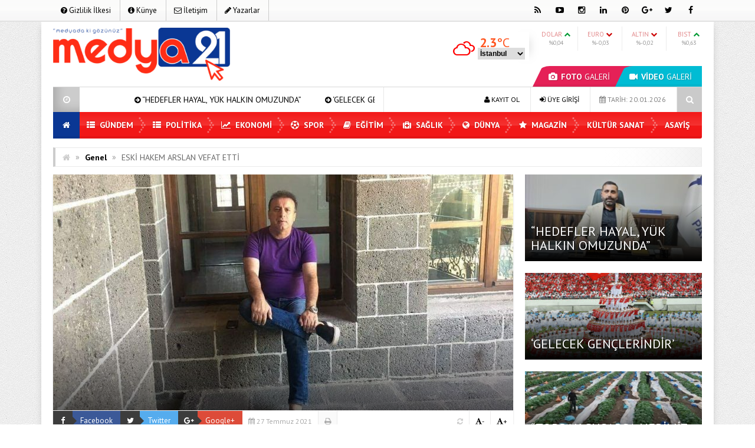

--- FILE ---
content_type: text/html; charset=UTF-8
request_url: https://medya21.com/eski-hakem-arslan-vefat-etti/
body_size: 17453
content:
<!DOCTYPE html>
<html lang="tr" prefix="og: http://ogp.me/ns#">
<head>
<meta charset="UTF-8">
<meta name="viewport" content="width=device-width, initial-scale=1">
<link rel="stylesheet" type="text/css" media="all" href="https://medya21.com/wp-content/themes/EsenKadin/style.css" />
<link rel="profile" href="http://gmpg.org/xfn/11">
<link rel="pingback" href="https://medya21.com/xmlrpc.php">
<!--[if lt IE 9]><script src="https://medya21.com/wp-content/themes/EsenKadin/js/html5.js"></script><![endif]-->
 <link rel="shortcut icon" href="http://medya21.com/wp-content/uploads/2021/04/MEDYA-21-3.png" type="image/x-icon" /> <style scope>
body {
background-image:url(https://medya21.com/wp-content/themes/EsenKadin/images/desenler/pattern_13.png);
		}
.sosyal_ikonlar ul li span {
	color: #000000;
}
.ust {background-color:#ffffff;}
#anamenu ul li:first-child {background-color:#0a3794; background-image: none;}
#anamenu ul{background-color:#f40202;
  background-image: -moz-linear-gradient( 90deg,rgba(214,212,215,0.2) 0%,rgba(229,229,229,0.2) 50%,rgba(247,246,241,0.3) 50%,rgba(231,231,231,0.2) 100%);
  background-image: -webkit-linear-gradient( 90deg,rgba(214,212,215,0.1) 0%,rgba(229,229,229,0.1) 50%,rgba(247,246,241,0.2) 50%,rgba(231,231,231,0.1) 100%);
  background-image: -ms-linear-gradient( 90deg,rgba(214,212,215,0.2) 0%,rgba(229,229,229,0.2) 50%,rgba(247,246,241,0.3) 50%,rgba(231,231,231,0.2) 100%);
}
#anamenu ul li ul {  background-color: #f40202; }

#anamenu ul li {
background-image: url(https://medya21.com/wp-content/themes/EsenKadin/images/sprite.png);
background-position: right;
background-repeat: no-repeat;
}
 
#anamenu ul li a {
text-transform: uppercase; 
}
#anamenu ul li a { color: #ffffff;
text-shadow: 0 0 3px rgba(0,0,0,0.2);
}
#anamenu ul li ul li a { color: #ffffff;
text-shadow: 0 0 3px rgba(0,0,0,0.2);
}
#anamenu ul li a:hover {
color: rgba(255,255,255,0.6);
}
.header_kapsayici {background: rgba(255, 255, 255, );
}
.sb-search.sb-search-open .sb-icon-search,
.no-js .sb-search .sb-icon-search {
 background: #f40202;
}

.sb-icon-search { color : #ffffff !important; }


.son_yazilar_ikon {
background-color:#ccc;
}
#pagenavmenu li a {
color: #000000;
}
.sosyal_ikonlar ul li span {
}
.f-nav {
	background-color:#f40202;
  background-image: -moz-linear-gradient( 90deg,rgba(214,212,215,0.2) 0%,rgba(229,229,229,0.2) 50%,rgba(247,246,241,0.3) 50%,rgba(231,231,231,0.2) 100%);
  background-image: -webkit-linear-gradient( 90deg,rgba(214,212,215,0.1) 0%,rgba(229,229,229,0.1) 50%,rgba(247,246,241,0.2) 50%,rgba(231,231,231,0.1) 100%);
  background-image: -ms-linear-gradient( 90deg,rgba(214,212,215,0.2) 0%,rgba(229,229,229,0.2) 50%,rgba(247,246,241,0.3) 50%,rgba(231,231,231,0.2) 100%);	
}
.footer_ana_kap {
background-color: #44495d;
}
.footer_kat_ust {
border-bottom: 35px solid #3c3c3c;
border-bottom: 35px solid #3c3c3c;	
}
.footer_kat {
float:left;
border-top: 35px solid #f42244;
border-top: 35px solid #f42244;
}

.sol_reklam_160x600 {
position: fixed;
    background-repeat: no-repeat;
    width: 160px;
    display: inline;
    margin-top: 36px;
    height: 600px;
    padding: 0px;
    margin-right: 0px;
    margin-bottom: 0px;
	margin-left: -731px;
}
.sag_reklam_160x600 {
position: fixed;
background-repeat: no-repeat;
width: 160px;
display: inline;
margin-top: 36px;
height: 600px;
padding: 0px;
margin-right: 0px;
margin-bottom: 0px;
margin-left: 570px;
}
	

</style>
<script type="text/javascript">var template_url = "https://medya21.com/wp-content/themes/EsenKadin"; var bildirim_olsunmu = 2; </script>
<title>ESKİ HAKEM ARSLAN VEFAT ETTİ &#8211; Medya 21</title>
<meta name='robots' content='max-image-preview:large' />
<link rel='dns-prefetch' href='//fonts.googleapis.com' />
<link rel="alternate" type="application/rss+xml" title="Medya 21 &raquo; beslemesi" href="https://medya21.com/feed/" />
<link rel="alternate" type="application/rss+xml" title="Medya 21 &raquo; yorum beslemesi" href="https://medya21.com/comments/feed/" />
<link rel="alternate" type="application/rss+xml" title="Medya 21 &raquo; ESKİ HAKEM ARSLAN VEFAT ETTİ yorum beslemesi" href="https://medya21.com/eski-hakem-arslan-vefat-etti/feed/" />
    <meta property="og:title" content="ESKİ HAKEM ARSLAN VEFAT ETTİ"/>
    <meta property="og:description" content="MEDYA21- Spor ve sağlık camiasında yaptığı hizmetlerle bilinen Dr. Yıldıray Arslan'ın vefatı, memleketi Diyarbakır'da büyük üzüntü yarattı. Binlerce kişi sosyal medya üzerinden yaptığı paylaşımlarla üzüntüsünü dile getirdi.



Uzun yıllar Süper Lig başta olmak üzere futbol hakemliği …"/>
    <meta property="og:type" content="article"/>
    <meta property="og:url" content="https://medya21.com/eski-hakem-arslan-vefat-etti/"/>
    <meta property="og:site_name" content="Medya 21"/>
    <meta property="og:image" content="https://medya21.com/wp-content/uploads/2021/07/hakem.jpg"/>
<script type="text/javascript">
window._wpemojiSettings = {"baseUrl":"https:\/\/s.w.org\/images\/core\/emoji\/14.0.0\/72x72\/","ext":".png","svgUrl":"https:\/\/s.w.org\/images\/core\/emoji\/14.0.0\/svg\/","svgExt":".svg","source":{"concatemoji":"https:\/\/medya21.com\/wp-includes\/js\/wp-emoji-release.min.js?ver=6.2.8"}};
/*! This file is auto-generated */
!function(e,a,t){var n,r,o,i=a.createElement("canvas"),p=i.getContext&&i.getContext("2d");function s(e,t){p.clearRect(0,0,i.width,i.height),p.fillText(e,0,0);e=i.toDataURL();return p.clearRect(0,0,i.width,i.height),p.fillText(t,0,0),e===i.toDataURL()}function c(e){var t=a.createElement("script");t.src=e,t.defer=t.type="text/javascript",a.getElementsByTagName("head")[0].appendChild(t)}for(o=Array("flag","emoji"),t.supports={everything:!0,everythingExceptFlag:!0},r=0;r<o.length;r++)t.supports[o[r]]=function(e){if(p&&p.fillText)switch(p.textBaseline="top",p.font="600 32px Arial",e){case"flag":return s("\ud83c\udff3\ufe0f\u200d\u26a7\ufe0f","\ud83c\udff3\ufe0f\u200b\u26a7\ufe0f")?!1:!s("\ud83c\uddfa\ud83c\uddf3","\ud83c\uddfa\u200b\ud83c\uddf3")&&!s("\ud83c\udff4\udb40\udc67\udb40\udc62\udb40\udc65\udb40\udc6e\udb40\udc67\udb40\udc7f","\ud83c\udff4\u200b\udb40\udc67\u200b\udb40\udc62\u200b\udb40\udc65\u200b\udb40\udc6e\u200b\udb40\udc67\u200b\udb40\udc7f");case"emoji":return!s("\ud83e\udef1\ud83c\udffb\u200d\ud83e\udef2\ud83c\udfff","\ud83e\udef1\ud83c\udffb\u200b\ud83e\udef2\ud83c\udfff")}return!1}(o[r]),t.supports.everything=t.supports.everything&&t.supports[o[r]],"flag"!==o[r]&&(t.supports.everythingExceptFlag=t.supports.everythingExceptFlag&&t.supports[o[r]]);t.supports.everythingExceptFlag=t.supports.everythingExceptFlag&&!t.supports.flag,t.DOMReady=!1,t.readyCallback=function(){t.DOMReady=!0},t.supports.everything||(n=function(){t.readyCallback()},a.addEventListener?(a.addEventListener("DOMContentLoaded",n,!1),e.addEventListener("load",n,!1)):(e.attachEvent("onload",n),a.attachEvent("onreadystatechange",function(){"complete"===a.readyState&&t.readyCallback()})),(e=t.source||{}).concatemoji?c(e.concatemoji):e.wpemoji&&e.twemoji&&(c(e.twemoji),c(e.wpemoji)))}(window,document,window._wpemojiSettings);
</script>
<style type="text/css">
img.wp-smiley,
img.emoji {
	display: inline !important;
	border: none !important;
	box-shadow: none !important;
	height: 1em !important;
	width: 1em !important;
	margin: 0 0.07em !important;
	vertical-align: -0.1em !important;
	background: none !important;
	padding: 0 !important;
}
</style>
	<link rel='stylesheet' id='wp-block-library-css' href='https://medya21.com/wp-includes/css/dist/block-library/style.min.css?ver=6.2.8' type='text/css' media='all' />
<link rel='stylesheet' id='classic-theme-styles-css' href='https://medya21.com/wp-includes/css/classic-themes.min.css?ver=6.2.8' type='text/css' media='all' />
<style id='global-styles-inline-css' type='text/css'>
body{--wp--preset--color--black: #000000;--wp--preset--color--cyan-bluish-gray: #abb8c3;--wp--preset--color--white: #ffffff;--wp--preset--color--pale-pink: #f78da7;--wp--preset--color--vivid-red: #cf2e2e;--wp--preset--color--luminous-vivid-orange: #ff6900;--wp--preset--color--luminous-vivid-amber: #fcb900;--wp--preset--color--light-green-cyan: #7bdcb5;--wp--preset--color--vivid-green-cyan: #00d084;--wp--preset--color--pale-cyan-blue: #8ed1fc;--wp--preset--color--vivid-cyan-blue: #0693e3;--wp--preset--color--vivid-purple: #9b51e0;--wp--preset--gradient--vivid-cyan-blue-to-vivid-purple: linear-gradient(135deg,rgba(6,147,227,1) 0%,rgb(155,81,224) 100%);--wp--preset--gradient--light-green-cyan-to-vivid-green-cyan: linear-gradient(135deg,rgb(122,220,180) 0%,rgb(0,208,130) 100%);--wp--preset--gradient--luminous-vivid-amber-to-luminous-vivid-orange: linear-gradient(135deg,rgba(252,185,0,1) 0%,rgba(255,105,0,1) 100%);--wp--preset--gradient--luminous-vivid-orange-to-vivid-red: linear-gradient(135deg,rgba(255,105,0,1) 0%,rgb(207,46,46) 100%);--wp--preset--gradient--very-light-gray-to-cyan-bluish-gray: linear-gradient(135deg,rgb(238,238,238) 0%,rgb(169,184,195) 100%);--wp--preset--gradient--cool-to-warm-spectrum: linear-gradient(135deg,rgb(74,234,220) 0%,rgb(151,120,209) 20%,rgb(207,42,186) 40%,rgb(238,44,130) 60%,rgb(251,105,98) 80%,rgb(254,248,76) 100%);--wp--preset--gradient--blush-light-purple: linear-gradient(135deg,rgb(255,206,236) 0%,rgb(152,150,240) 100%);--wp--preset--gradient--blush-bordeaux: linear-gradient(135deg,rgb(254,205,165) 0%,rgb(254,45,45) 50%,rgb(107,0,62) 100%);--wp--preset--gradient--luminous-dusk: linear-gradient(135deg,rgb(255,203,112) 0%,rgb(199,81,192) 50%,rgb(65,88,208) 100%);--wp--preset--gradient--pale-ocean: linear-gradient(135deg,rgb(255,245,203) 0%,rgb(182,227,212) 50%,rgb(51,167,181) 100%);--wp--preset--gradient--electric-grass: linear-gradient(135deg,rgb(202,248,128) 0%,rgb(113,206,126) 100%);--wp--preset--gradient--midnight: linear-gradient(135deg,rgb(2,3,129) 0%,rgb(40,116,252) 100%);--wp--preset--duotone--dark-grayscale: url('#wp-duotone-dark-grayscale');--wp--preset--duotone--grayscale: url('#wp-duotone-grayscale');--wp--preset--duotone--purple-yellow: url('#wp-duotone-purple-yellow');--wp--preset--duotone--blue-red: url('#wp-duotone-blue-red');--wp--preset--duotone--midnight: url('#wp-duotone-midnight');--wp--preset--duotone--magenta-yellow: url('#wp-duotone-magenta-yellow');--wp--preset--duotone--purple-green: url('#wp-duotone-purple-green');--wp--preset--duotone--blue-orange: url('#wp-duotone-blue-orange');--wp--preset--font-size--small: 13px;--wp--preset--font-size--medium: 20px;--wp--preset--font-size--large: 36px;--wp--preset--font-size--x-large: 42px;--wp--preset--spacing--20: 0.44rem;--wp--preset--spacing--30: 0.67rem;--wp--preset--spacing--40: 1rem;--wp--preset--spacing--50: 1.5rem;--wp--preset--spacing--60: 2.25rem;--wp--preset--spacing--70: 3.38rem;--wp--preset--spacing--80: 5.06rem;--wp--preset--shadow--natural: 6px 6px 9px rgba(0, 0, 0, 0.2);--wp--preset--shadow--deep: 12px 12px 50px rgba(0, 0, 0, 0.4);--wp--preset--shadow--sharp: 6px 6px 0px rgba(0, 0, 0, 0.2);--wp--preset--shadow--outlined: 6px 6px 0px -3px rgba(255, 255, 255, 1), 6px 6px rgba(0, 0, 0, 1);--wp--preset--shadow--crisp: 6px 6px 0px rgba(0, 0, 0, 1);}:where(.is-layout-flex){gap: 0.5em;}body .is-layout-flow > .alignleft{float: left;margin-inline-start: 0;margin-inline-end: 2em;}body .is-layout-flow > .alignright{float: right;margin-inline-start: 2em;margin-inline-end: 0;}body .is-layout-flow > .aligncenter{margin-left: auto !important;margin-right: auto !important;}body .is-layout-constrained > .alignleft{float: left;margin-inline-start: 0;margin-inline-end: 2em;}body .is-layout-constrained > .alignright{float: right;margin-inline-start: 2em;margin-inline-end: 0;}body .is-layout-constrained > .aligncenter{margin-left: auto !important;margin-right: auto !important;}body .is-layout-constrained > :where(:not(.alignleft):not(.alignright):not(.alignfull)){max-width: var(--wp--style--global--content-size);margin-left: auto !important;margin-right: auto !important;}body .is-layout-constrained > .alignwide{max-width: var(--wp--style--global--wide-size);}body .is-layout-flex{display: flex;}body .is-layout-flex{flex-wrap: wrap;align-items: center;}body .is-layout-flex > *{margin: 0;}:where(.wp-block-columns.is-layout-flex){gap: 2em;}.has-black-color{color: var(--wp--preset--color--black) !important;}.has-cyan-bluish-gray-color{color: var(--wp--preset--color--cyan-bluish-gray) !important;}.has-white-color{color: var(--wp--preset--color--white) !important;}.has-pale-pink-color{color: var(--wp--preset--color--pale-pink) !important;}.has-vivid-red-color{color: var(--wp--preset--color--vivid-red) !important;}.has-luminous-vivid-orange-color{color: var(--wp--preset--color--luminous-vivid-orange) !important;}.has-luminous-vivid-amber-color{color: var(--wp--preset--color--luminous-vivid-amber) !important;}.has-light-green-cyan-color{color: var(--wp--preset--color--light-green-cyan) !important;}.has-vivid-green-cyan-color{color: var(--wp--preset--color--vivid-green-cyan) !important;}.has-pale-cyan-blue-color{color: var(--wp--preset--color--pale-cyan-blue) !important;}.has-vivid-cyan-blue-color{color: var(--wp--preset--color--vivid-cyan-blue) !important;}.has-vivid-purple-color{color: var(--wp--preset--color--vivid-purple) !important;}.has-black-background-color{background-color: var(--wp--preset--color--black) !important;}.has-cyan-bluish-gray-background-color{background-color: var(--wp--preset--color--cyan-bluish-gray) !important;}.has-white-background-color{background-color: var(--wp--preset--color--white) !important;}.has-pale-pink-background-color{background-color: var(--wp--preset--color--pale-pink) !important;}.has-vivid-red-background-color{background-color: var(--wp--preset--color--vivid-red) !important;}.has-luminous-vivid-orange-background-color{background-color: var(--wp--preset--color--luminous-vivid-orange) !important;}.has-luminous-vivid-amber-background-color{background-color: var(--wp--preset--color--luminous-vivid-amber) !important;}.has-light-green-cyan-background-color{background-color: var(--wp--preset--color--light-green-cyan) !important;}.has-vivid-green-cyan-background-color{background-color: var(--wp--preset--color--vivid-green-cyan) !important;}.has-pale-cyan-blue-background-color{background-color: var(--wp--preset--color--pale-cyan-blue) !important;}.has-vivid-cyan-blue-background-color{background-color: var(--wp--preset--color--vivid-cyan-blue) !important;}.has-vivid-purple-background-color{background-color: var(--wp--preset--color--vivid-purple) !important;}.has-black-border-color{border-color: var(--wp--preset--color--black) !important;}.has-cyan-bluish-gray-border-color{border-color: var(--wp--preset--color--cyan-bluish-gray) !important;}.has-white-border-color{border-color: var(--wp--preset--color--white) !important;}.has-pale-pink-border-color{border-color: var(--wp--preset--color--pale-pink) !important;}.has-vivid-red-border-color{border-color: var(--wp--preset--color--vivid-red) !important;}.has-luminous-vivid-orange-border-color{border-color: var(--wp--preset--color--luminous-vivid-orange) !important;}.has-luminous-vivid-amber-border-color{border-color: var(--wp--preset--color--luminous-vivid-amber) !important;}.has-light-green-cyan-border-color{border-color: var(--wp--preset--color--light-green-cyan) !important;}.has-vivid-green-cyan-border-color{border-color: var(--wp--preset--color--vivid-green-cyan) !important;}.has-pale-cyan-blue-border-color{border-color: var(--wp--preset--color--pale-cyan-blue) !important;}.has-vivid-cyan-blue-border-color{border-color: var(--wp--preset--color--vivid-cyan-blue) !important;}.has-vivid-purple-border-color{border-color: var(--wp--preset--color--vivid-purple) !important;}.has-vivid-cyan-blue-to-vivid-purple-gradient-background{background: var(--wp--preset--gradient--vivid-cyan-blue-to-vivid-purple) !important;}.has-light-green-cyan-to-vivid-green-cyan-gradient-background{background: var(--wp--preset--gradient--light-green-cyan-to-vivid-green-cyan) !important;}.has-luminous-vivid-amber-to-luminous-vivid-orange-gradient-background{background: var(--wp--preset--gradient--luminous-vivid-amber-to-luminous-vivid-orange) !important;}.has-luminous-vivid-orange-to-vivid-red-gradient-background{background: var(--wp--preset--gradient--luminous-vivid-orange-to-vivid-red) !important;}.has-very-light-gray-to-cyan-bluish-gray-gradient-background{background: var(--wp--preset--gradient--very-light-gray-to-cyan-bluish-gray) !important;}.has-cool-to-warm-spectrum-gradient-background{background: var(--wp--preset--gradient--cool-to-warm-spectrum) !important;}.has-blush-light-purple-gradient-background{background: var(--wp--preset--gradient--blush-light-purple) !important;}.has-blush-bordeaux-gradient-background{background: var(--wp--preset--gradient--blush-bordeaux) !important;}.has-luminous-dusk-gradient-background{background: var(--wp--preset--gradient--luminous-dusk) !important;}.has-pale-ocean-gradient-background{background: var(--wp--preset--gradient--pale-ocean) !important;}.has-electric-grass-gradient-background{background: var(--wp--preset--gradient--electric-grass) !important;}.has-midnight-gradient-background{background: var(--wp--preset--gradient--midnight) !important;}.has-small-font-size{font-size: var(--wp--preset--font-size--small) !important;}.has-medium-font-size{font-size: var(--wp--preset--font-size--medium) !important;}.has-large-font-size{font-size: var(--wp--preset--font-size--large) !important;}.has-x-large-font-size{font-size: var(--wp--preset--font-size--x-large) !important;}
.wp-block-navigation a:where(:not(.wp-element-button)){color: inherit;}
:where(.wp-block-columns.is-layout-flex){gap: 2em;}
.wp-block-pullquote{font-size: 1.5em;line-height: 1.6;}
</style>
<link rel='stylesheet' id='animate-style-css' href='https://medya21.com/wp-content/themes/EsenKadin/css/esenkadin.css?ver=6.2.8' type='text/css' media='all' />
<link rel='stylesheet' id='Font-awesome-css-css' href='https://medya21.com/wp-content/themes/EsenKadin/css/font-awesome-4.5.0/css/font-awesome.min.css?ver=6.2.8' type='text/css' media='all' />
<link rel='stylesheet' id='hava-ikon-css-css' href='https://medya21.com/wp-content/themes/EsenKadin/css/weather-icons/css/weather-icons.min.css?ver=6.2.8' type='text/css' media='all' />
<link rel='stylesheet' id='redux-google-fonts-EsenMobile-css' href='https://fonts.googleapis.com/css?family=Open+Sans%3A300%2C400%2C600%2C700%2C800%2C300italic%2C400italic%2C600italic%2C700italic%2C800italic%7COswald%3A300%2C400%2C700%7CPT+Sans%3A400%2C700%2C400italic%2C700italic&#038;subset=latin-ext&#038;ver=1672510835' type='text/css' media='all' />
<link rel='stylesheet' id='redux-google-fonts-EsenKadin-css' href='https://fonts.googleapis.com/css?family=PT+Sans%3A400%2C700%2C400italic%2C700italic&#038;subset=latin-ext&#038;ver=1626688493' type='text/css' media='all' />
<script type='text/javascript' src='https://medya21.com/wp-content/themes/EsenKadin/js/jquery-1.12.0.min.js?ver=1.12.0' id='jquery-js'></script>
<script type='text/javascript' src='https://medya21.com/wp-content/themes/EsenKadin/js/jquery.marquee.min.js?ver=6.2.8' id='esenkadin-marquee-js'></script>
<link rel="https://api.w.org/" href="https://medya21.com/wp-json/" /><link rel="alternate" type="application/json" href="https://medya21.com/wp-json/wp/v2/posts/4009" /><link rel="EditURI" type="application/rsd+xml" title="RSD" href="https://medya21.com/xmlrpc.php?rsd" />
<link rel="wlwmanifest" type="application/wlwmanifest+xml" href="https://medya21.com/wp-includes/wlwmanifest.xml" />
<meta name="generator" content="WordPress 6.2.8" />
<link rel="canonical" href="https://medya21.com/eski-hakem-arslan-vefat-etti/" />
<link rel='shortlink' href='https://medya21.com/?p=4009' />
<link rel="alternate" type="application/json+oembed" href="https://medya21.com/wp-json/oembed/1.0/embed?url=https%3A%2F%2Fmedya21.com%2Feski-hakem-arslan-vefat-etti%2F" />
<link rel="alternate" type="text/xml+oembed" href="https://medya21.com/wp-json/oembed/1.0/embed?url=https%3A%2F%2Fmedya21.com%2Feski-hakem-arslan-vefat-etti%2F&#038;format=xml" />
<style type="text/css" title="dynamic-css" class="options-output">body{font-family:"PT Sans",Arial, Helvetica, sans-serif;line-height:14px;font-weight:400;font-style:normal;color:#000000;font-size:14px;}#anamenu ul li a{font-family:"PT Sans",Arial, Helvetica, sans-serif;line-height:45px;font-weight:700;font-size:14px;}.icerik_detay{font-family:"PT Sans",Arial, Helvetica, sans-serif;font-weight:400;font-style:normal;font-size:18px;}.footer_siteadi_isim{font-family:"PT Sans";line-height:35px;font-weight:400;font-style:normal;font-size:14px;}</style></head>

<body class="post-template-default single single-post postid-4009 single-format-standard" itemscope itemtype="http://schema.org/WebPage">


</div>
<div class="sil"></div>
<div class="ust">
<div class="ust_ic">
	
<div id="pagenavmenu" >
<nav>
<ul>
<li><a itemprop="url" href='https://medya21.com/gizlilik-ilkesi/'><i class="fa fa-question-circle"></i> Gizlilik İlkesi</a></li><li><a itemprop="url" href='https://medya21.com/kunye/'><i class="fa fa-info-circle"></i> Künye</a></li><li><a itemprop="url" href='https://medya21.com/iletisim/'><i class="fa fa-envelope-o"></i> İletişim</a></li><li><a itemprop="url" href='https://medya21.com/yazarlarimiz/'><i class="fa fa-pencil"></i> Yazarlar</a></li></ul>
		
</nav>
				
</div> <!-- Tepe Menü -->

<div class="sosyal_ikonlar ">
<ul>
<li class="facebook"><a href="#https://www.facebook.com/Medya21com-105972868299999" itemprop="url" target="blank" rel="nofollow"><span class="fa fa-facebook"></span></a></li>
<li class="twitter"><a href="#https://twitter.com/Medya21C" itemprop="url" target="blank" rel="nofollow"><span class="fa fa-twitter"></span></a></li>
<li class="gplus"><a href="#" itemprop="url" target="blank" rel="nofollow"><span class="fa fa-google-plus"></span></a></li>
<li class="pinterest"><a href="#" itemprop="url" target="blank" rel="nofollow"><span class="fa fa-pinterest"></span></a></li>
<li class="linkedin"><a href="#" itemprop="url" target="blank" rel="nofollow"><span class="fa fa-linkedin"></span></a></li>
<li class="instagram"><a href="#https://www.instagram.com/medya21haber/?hl=tr" itemprop="url" target="blank" rel="nofollow"><span class="fa fa-instagram"></span></a></li>
<li class="youtube"><a href="#" itemprop="url" target="blank" rel="nofollow"><span class="fa fa-youtube-play"></span></a></li>
<li class="rss"><a href="https://medya21.com/feed/rss/" itemprop="url" target="blank" rel="nofollow"><span class="fa fa-rss"></span></a></li>
</ul>

</div>

</div> <!-- Üst İç -->
</div> <!-- Üst -->

<div class="tmz"></div>

<div class="genel_kapsayici">
<div class="header_kapsayici">
<header>
<div itemscope itemtype="http://schema.org/Organization" class="logo_kapsayici">
<h1 class="logo ">
<a itemprop="url" href="https://medya21.com"><img itemprop="logo" src="http://medya21.com/wp-content/uploads/2021/04/m21logo.jpg" alt="Medya 21"/></a>
</h1>

</div> <!-- Logo Kapsayıcı -->

<div class="header_reklam">


<div class="fotovideo_butonlar">
<a href="https://medya21.com/category/foto-galeri/" class="trapezoid"><i class="fa fa-camera"></i> <span class="font700">FOTO</span> GALERİ</a>
<a href="https://medya21.com/category/video-galeri/" class="trapezoid"><i class="fa fa-video-camera"></i> <span class="font700">VİDEO</span> GALERİ</a>
</div>

<div id="doviz_content"><div class="piyasa grup borsa">
<ul class="borsa-durumu">
                <li>
                    <span>DOLAR  <i class="fa fa-chevron-up" style="color:#093;"></i></span>
                    <div class="row-fluid"><b class="font700"></b></div>
                    <div class="row-degisim">%0,04</div>
                </li>
                <li class="ikinci">
                    <span>EURO  <i class="fa fa-chevron-down" style="color:#CC0000;"></i></span>
                    <div class="row-fluid"><b class="font700"></b></div>
                    <div class="row-degisim">%-0,03</div>
                </li>
                <li>
                    <span>ALTIN <i class="fa fa-chevron-down" style="color:#CC0000;"></i></span>
                    <div class="row-fluid"><b class="font700"></b></div>
                    <div class="row-degisim">%-0,02</div>
                </li>
                <li class="son">
                    <span>BIST <i class="fa fa-chevron-up" style="color:#093;"></i></span>
                    <div class="row-fluid"><b class="font700"></b></div>
                    <div class="row-degisim">%0,63</div>
                </li>
            </ul>
</div>
</div>

<script type="text/javascript">
jQuery(function(){
hava_d('istanbul');	
}); 
</script>
<div class="hava_durumu">
<select id="sehir" name="sehir" onchange="hava_d(this.value)">
<option value="İstanbul">İstanbul</option>
<option value="Ankara">Ankara</option>
<option value="İzmir">izmir</option>
<option value="Adana">Adana</option>
<option value="Adiyaman">Adıyaman</option>
<option value="Afyon">Afyon</option>
<option value="Ağrı">Ağrı</option>
<option value="Aksaray">Aksaray</option>
<option value="Amasya">Amasya</option>
<option value="Antalya">Antalya</option>
<option value="Ardahan">Ardahan</option>
<option value="Artvin">Artvin</option>
<option value="Aydın">Aydın</option>
<option value="Balikesir">Balıkesir</option>
<option value="Bartin">Bartın</option>
<option value="Batman">Batman</option>
<option value="Bayburt">Bayburt</option>
<option value="Bilecik">Bilecik</option>
<option value="Bingol">Bingöl</option>
<option value="Bitlis">Bitlis</option>
<option value="Bolu">Bolu</option>
<option value="Burdur">Burdur</option>
<option value="Bursa">Bursa</option>
<option value="Canakkale">Çanakkale</option>
<option value="Çankiri">Çankırı</option>
<option value="Corum">Çorum</option>
<option value="Denizli">Denizli</option>
<option value="Diyarbakir">Diyarbakır</option>
<option value="Edirne">Edirne</option>
<option value="Elazıg">Elazığ</option>
<option value="Erzincan">Erzincan</option>
<option value="Erzurum">Erzurum</option>
<option value="Eskisehir">Eskişehir</option>
<option value="Gaziantep">Gaziantep</option>
<option value="Giresun">Giresun</option>
<option value="Gumüshane">Gümüşhane</option>
<option value="Hakkari">Hakkari</option>
<option value="Hatay">Hatay</option>
<option value="Mersin">Mersin</option>
<option value="Igdır">Iğdır</option>
<option value="Isparta">Isparta</option>
<option value="Kahramanmaras">Kahramanmaraş</option>
<option value="Karabuk">Karabük</option>
<option value="Karaman">Karaman</option>
<option value="Kars">Kars</option>
<option value="Kastamonu">Kastamonu</option>
<option value="Kayseri">Kayseri</option>
<option value="Kirikkale">Kırıkkale</option>
<option value="Kirklareli">Kırklareli</option>
<option value="Kirsehir">Kırşehir</option>
<option value="Kilis">Kilis</option>
<option value="Kocaeli">Kocaeli</option>
<option value="Konya">Konya</option>
<option value="Kutahya">Kütahya</option>
<option value="Malatya">Malatya</option>
<option value="Manisa">Manisa</option>
<option value="Mardin">Mardin</option>
<option value="Mugla">Muğla</option>
<option value="Mus">Muş</option>
<option value="Nevsehir">Nevşehir</option>
<option value="Nigde">Niğde</option>
<option value="Ordu">Ordu</option>
<option value="Osmaniye">Osmaniye</option>
<option value="Rize">Rize</option>
<option value="Sakarya">Sakarya</option>
<option value="Samsun">Samsun</option>
<option value="Siirt">Siirt</option>
<option value="Sinop">Sinop</option>
<option value="Sivas">Sivas</option>
<option value="sanliurfa">Şanlıurfa</option>
<option value="Sirnak">Şırnak</option>
<option value="Tekirdag">Tekirdağ</option>
<option value="Tokat">Tokat</option>
<option value="Trabzon">Trabzon</option>
<option value="Tunceli">Tunceli</option>
<option value="Usak">Uşak</option>
<option value="Van">Van</option>
<option value="Yalova">Yalova</option>
<option value="Yozgat">Yozgat</option>
<option value="Zonguldak">Zonguldak</option>
</select>
<div id="havaD"></div>
<div class="hava_golge">
<div class="effect8">
</div>
</div>
</div>


</div> <!-- Header Reklam Alani Sonu -->


<div class="tmz"></div>


<div class="ex_menu ">


<div class="son_yazilar">

<div class="son_yazilar_ikon"><i class="fa fa-clock-o"></i></div>
<div class="marquee"><i class="fa fa-arrow-circle-right"></i> <a href="https://medya21.com/hedefler-hayal-yuk-halkin-omuzunda/" itemprop="url">“HEDEFLER HAYAL, YÜK HALKIN OMUZUNDA”</a>
<i class="fa fa-arrow-circle-right"></i> <a href="https://medya21.com/gelecek-genclerindir/" itemprop="url">&#8216;GELECEK GENÇLERİNDİR&#8217;</a>
<i class="fa fa-arrow-circle-right"></i> <a href="https://medya21.com/toprak-susarsa-hapimiz-susariz/" itemprop="url">&#8220;TOPRAK SUSARSA HEPİMİZ SUSARIZ”</a>
<i class="fa fa-arrow-circle-right"></i> <a href="https://medya21.com/yaslilara-evde-saglik-hizmeti/" itemprop="url">YAŞLILARA EVDE SAĞLIK HİZMETİ</a>
<i class="fa fa-arrow-circle-right"></i> <a href="https://medya21.com/her-cocuk-kutsaldir-her-gelecek-emanettir/" itemprop="url">&#8216;Her Çocuk Kutsaldır, Her Gelecek Emanettir&#8217;</a>
<i class="fa fa-arrow-circle-right"></i> <a href="https://medya21.com/karatoprak-milletimizin-umuduyuz/" itemprop="url">Karatoprak: Milletimizin Umuduyuz</a>
<i class="fa fa-arrow-circle-right"></i> <a href="https://medya21.com/hafiza-calismasi-baris-icin-cok-kiymetli/" itemprop="url">&#8216;Hafıza çalışması barış için çok kıymetli&#8217;</a>
<i class="fa fa-arrow-circle-right"></i> <a href="https://medya21.com/gecmis-gelecektir-soylesi-ile-sona-erdi/" itemprop="url">&#8216;Geçmiş Gelecektir&#8217; söyleşi ile sona erdi</a>
<i class="fa fa-arrow-circle-right"></i> <a href="https://medya21.com/celik-a-parti-il-genclik-kollari-bskani-oldu/" itemprop="url">ÇELİK, A PARTİ İL GENÇLİK KOLLARI BŞKANI OLDU</a>
<i class="fa fa-arrow-circle-right"></i> <a href="https://medya21.com/toprak-dondu-emek-dondu/" itemprop="url">TOPRAK DONDU, EMEK DONDU!</a>
<i class="fa fa-arrow-circle-right"></i> <a href="https://medya21.com/iklim-kanunu-tasarisina-tepki/" itemprop="url">İKLİM KANUNU TASARISINA TEPKİ</a>
<i class="fa fa-arrow-circle-right"></i> <a href="https://medya21.com/karatoprakin-bayram-mesaji/" itemprop="url">KARATOPRAK&#8217;IN BAYRAM MESAJI</a>
<i class="fa fa-arrow-circle-right"></i> <a href="https://medya21.com/kizilaydan-5-bin-kisiye-yardim/" itemprop="url">KIZILAY&#8217;DAN 5 BİN KİŞİYE YARDIM</a>
<i class="fa fa-arrow-circle-right"></i> <a href="https://medya21.com/gazilere-bayram-yardimi/" itemprop="url">GAZİLERE BAYRAM YARDIMI</a>
<i class="fa fa-arrow-circle-right"></i> <a href="https://medya21.com/su-milli-guvenlik-sorunudur/" itemprop="url">“SU, MİLLİ GÜVENLİK SORUNUDUR&#8221;</a>
</div>
</div>


<div class="uyeol">
<ul>



<li><i class="fa fa-calendar"></i> TARİH: 20.01.2026</li>

<li><a class="button uyeol_class" href="https://medya21.com/uye-giris/" itemprop="url" ><i class="fa fa-sign-in"></i> ÜYE GİRİŞİ</a></li>
<li><a href="https://medya21.com/uye-ol/" itemprop="url" class="uyeol_class"><i class="fa fa-user"></i> KAYIT OL</a></li>
	

</ul>
</div>


<div class="arama">
<div id="sb-search" class="sb-search " >
    <form action="https://medya21.com/">
        <input class="sb-search-input" onkeyup="buttonUp();" placeholder="    Aranacak Kelime.." type="search" value="" name="s" id="search">
        <input class="sb-search-submit" type="submit" value="">
        <span class="sb-icon-search  css-shapes-preview"><i class="fa fa-search"></i></span>
    </form>
</div>	
</div> <!-- Arama -->


</div> <!-- Ex Menü -->



<div class="tmz"></div>


<nav class="anamenu_nevigasyon">
<div class="anamenu_nav">

<div id="ananav">
<div id="anamenu" >

<ul><li><a href="https://medya21.com" itemprop="url"><i class="fa fa-home"></i></a></li><li id="nav-menu-item-349" class="main-menu-item  menu-item-even menu-item-depth-0 menu-item menu-item-type-taxonomy menu-item-object-category current-post-ancestor current-menu-parent current-post-parent"><a href="https://medya21.com/category/gundem/" class="menu-link main-menu-link"> <i class="fa fa-th-list"></i> Gündem</a></li>
<li id="nav-menu-item-285" class="main-menu-item  menu-item-even menu-item-depth-0 menu-item menu-item-type-taxonomy menu-item-object-category"><a href="https://medya21.com/category/politika/" class="menu-link main-menu-link"> <i class="fa fa-th-list"></i> Politika</a></li>
<li id="nav-menu-item-283" class="main-menu-item  menu-item-even menu-item-depth-0 menu-item menu-item-type-taxonomy menu-item-object-category"><a href="https://medya21.com/category/ekonomi/" class="menu-link main-menu-link"> <i class="fa fa-line-chart "></i> Ekonomi</a></li>
<li id="nav-menu-item-286" class="main-menu-item  menu-item-even menu-item-depth-0 menu-item menu-item-type-taxonomy menu-item-object-category current-post-ancestor current-menu-parent current-post-parent"><a href="https://medya21.com/category/spor/" class="menu-link main-menu-link"> <i class="fa fa-futbol-o"></i> Spor</a></li>
<li id="nav-menu-item-238" class="main-menu-item  menu-item-even menu-item-depth-0 menu-item menu-item-type-taxonomy menu-item-object-category"><a href="https://medya21.com/category/egitim/" class="menu-link main-menu-link"> <i class="fa fa-book"></i> Eğitim</a></li>
<li id="nav-menu-item-294" class="main-menu-item  menu-item-even menu-item-depth-0 menu-item menu-item-type-taxonomy menu-item-object-category current-post-ancestor current-menu-parent current-post-parent"><a href="https://medya21.com/category/saglik/" class="menu-link main-menu-link"> <i class="fa fa-medkit"></i> Sağlık</a></li>
<li id="nav-menu-item-237" class="main-menu-item  menu-item-even menu-item-depth-0 menu-item menu-item-type-taxonomy menu-item-object-category"><a href="https://medya21.com/category/dunya/" class="menu-link main-menu-link"> <i class="fa fa-globe"></i> Dünya</a></li>
<li id="nav-menu-item-284" class="main-menu-item  menu-item-even menu-item-depth-0 menu-item menu-item-type-taxonomy menu-item-object-category"><a href="https://medya21.com/category/magazin/" class="menu-link main-menu-link"> <i class="fa fa-star"></i> Magazin</a></li>
<li id="nav-menu-item-2975" class="main-menu-item  menu-item-even menu-item-depth-0 menu-item menu-item-type-taxonomy menu-item-object-category"><a href="https://medya21.com/category/kultur-sanat/" class="menu-link main-menu-link">  Kültür Sanat</a></li>
<li id="nav-menu-item-2976" class="main-menu-item  menu-item-even menu-item-depth-0 menu-item menu-item-type-taxonomy menu-item-object-category"><a href="https://medya21.com/category/asayis/" class="menu-link main-menu-link">  Asayiş</a></li>
</ul>
</div> <!-- anamenu -->

</div> <!-- ananav_home -->
</div> <!-- ananav_home -->

</nav> <!-- Anamenu Nav -->

</header> <!-- Header -->
</div> <!-- Header Kapsayıcı -->

<div class="tmz"></div>

<div id="kapsayici">

<div class="breadcrumbs" xmlns:v="http://rdf.data-vocabulary.org/#"><li class="first"><a href="https://medya21.com/" rel="v:url" property="v:title"><i class="fa fa-home"></i></a></li><li class="limits"><i class="limit">&raquo;</i></li><li typeof="v:Breadcrumb"><a rel="v:url" property="v:title" href="https://medya21.com/category/genel/">Genel</a></li><li class="limits"><i class="limit">&raquo;</i></li><li class="last"><a>ESKİ HAKEM ARSLAN VEFAT ETTİ</a></li></div><!-- .breadcrumbs --><div class="tmz"></div>
<div class="solsag_1_kap">

<div class="single-sol">

<div class="onecikan_gorsel">
<img src="https://medya21.com/wp-content/uploads/2021/07/hakem-780x400.jpg" title="ESKİ HAKEM ARSLAN VEFAT ETTİ" alt="ESKİ HAKEM ARSLAN VEFAT ETTİ" width="780" height="400" class="" /><div class="golge_maske"></div>
</div>


<div class="post_bilgileri">
<ul>

<li class="fl" style="border-right: 0px; padding-left:0px !important; padding-right:0px !important;">
<a class="btn btn-icon btn-facebook" href="https://www.facebook.com/sharer/sharer.php?u=http://medya21.com/eski-hakem-arslan-vefat-etti/" onclick="window.open(this.href, 'facebook-share','width=800,height=400');return false;" title="FACEBOOK'TA PAYLAŞ"><i class="fa fa-facebook"></i><span>Facebook</span></a>
</li>
<li class="fl" style="border-right: 0px; padding-right:0px !important; padding-left:0px !important;">
<a class="btn btn-icon btn-twitter" href="http://twitter.com/share?text=ESKİ HAKEM ARSLAN VEFAT ETTİ&amp;url=http://medya21.com/eski-hakem-arslan-vefat-etti/" onclick="window.open(this.href, 'twitter-share', 'width=570,height=290');return false;" title="TWİTTER'DA PAYLAŞ"><i class="fa fa-twitter"></i><span>Twitter</span></a>
</li>
<li class="fl" style="border-right: 0px; padding-right:0px !important; padding-left:0px !important;">
<a class="btn btn-icon btn-googleplus" href="https://plus.google.com/share?url=http://medya21.com/eski-hakem-arslan-vefat-etti/" onclick="window.open(this.href, 'google-plus-share', 'width=490,height=530');return false;" title="GOOGLE+'TA PAYLAŞ"><i class="fa fa-google-plus"></i><span>Google+</span></a>
</li>

<li  class="fl"><i class="fa fa-calendar"></i> 27 Temmuz 2021</li>
<a onClick="window.print()" title="Bu Sayfayı Yazdır">
<li class="fl" style="cursor:pointer; background-color:#FAFAFA"><i class="fa fa-print"></i></li>
</a>
<li class="fl" style="border-right: 0px;"></li>
<a href="#" class="artir"><li class="fr siyah_renk" style="border-right:0px !important;"><i class="fa fa-font"></i>+</li></a>
<a href="#" class="dusur"><li class="fr siyah_renk" style="border-left:1px solid #ECEBEB;" ><i class="fa fa-font"></i>-</li></a>
<a class="resetle_fontu"><li class="fr siyah_renk" style="border-right:0px !important; color:#ccc !important; cursor:pointer;" ><i class="fa fa-refresh"></i></li></a>
</ul>
</div>

<h1 class="hbaslik pdlr-20">ESKİ HAKEM ARSLAN VEFAT ETTİ</h1>

<div class="content pdlr-20">

<h2 class="yaziici_excerpt"><p>Tıp Fakültesi&#8217;ni bitirerek kendisi gibi doktor olan kızı Ezgi Su Arslan ile Tıp Fakültesi 5. sınıf öğrencisi olan oğlu Yiğit Arslan&#8217;ı ziyaret etmek için eşiyle birlikte gittiği İzmir&#8217;de 20 gün önce beyin kanaması geçiren Türkiye Futbol Federasyonu Merkez Hakem Kurulu eski üyesi ve Süper Lig eski hakemi Dr. Yıldıray Arslan, yaşam mücadelesini kaybetti.</p>
</h2>





<div class="icerik_detay">




<p>MEDYA21- Spor ve sağlık camiasında yaptığı hizmetlerle bilinen Dr. Yıldıray Arslan&#8217;ın vefatı, memleketi Diyarbakır&#8217;da büyük üzüntü yarattı. Binlerce kişi sosyal medya üzerinden yaptığı paylaşımlarla üzüntüsünü dile getirdi.</p>
<p><img decoding="async" class="wp-image-4011 alignright" src="http://medya21.com/wp-content/uploads/2021/07/hakem1.jpg" alt="" width="267" height="400" srcset="https://medya21.com/wp-content/uploads/2021/07/hakem1.jpg 641w, https://medya21.com/wp-content/uploads/2021/07/hakem1-200x300.jpg 200w" sizes="(max-width: 267px) 100vw, 267px" /></p><div class="reklam" style="display:inline-block; float:right; margin-left:10px; margin-bottom:10px;"></div>
<p>Uzun yıllar Süper Lig başta olmak üzere futbol hakemliği ve daha sonra Türkiye Futbol Federasyonu Merkez Hakem Kurulu üyesi olarak spora hizmet eden Dr. Yıldıray Arslan, Ege Üniversitesi Hastanesi&#8217;nde 20 gündür verdiği yaşam mücadelesinde yenik düştü. Aile hekimi olan ve sağlık alanında yaptığı hizmetlerle de iz bırakan 55 yaşındaki Arslan&#8217;ın vefatı memleketi Diyarbakır&#8217;da büyük üzüntüye yol açtı.</p>
<p>Günlerdir hastaneden iyi haber gelmesini bekleyen spor ve sağlık camiaları, acı haberin ardında yasa boğuldu. Binlerce kişi sosyal medyada paylaşımlar yaparak üzüntülerini aktardı. Türkiye Futbol Federasyonu, Bağlar Belediye Başkanı Hüseyin Beyoğlu, Türkiye Faal Futbol Hakemleri ve Gözlemcileri Derneği ile spor kulüpleri de yaptığı paylaşımlarla üzüntülerini dile getirdi. Eşi de sağlık çalışanı olan Dr. Yıldıray Arslan&#8217;ın cenazesi, doğum yeri olan Elazığ&#8217;ın Maden ilçesinde toprağa verilecek. (İHA)</p>
</p>

</div>







</div>





<div id="social-platforms">
<span class="fl socials_c">
<span style="font-weight:400;">Sosyal Medyada</span> <span style="color:#FF9800;">Paylaşın:</span>  
</span>




<div class="sharre facebook sharrre" data-url="http://medya21.com/eski-hakem-arslan-vefat-etti/" data-text="ESKİ HAKEM ARSLAN VEFAT ETTİ" data-title="Beğen"><div class="box"><a class="share" href="#">Like</a></div></div>
<div class="sharre twitter sharrre" data-url="http://medya21.com/eski-hakem-arslan-vefat-etti/" data-text="ESKİ HAKEM ARSLAN VEFAT ETTİ" data-title="Tweetle"><div class="box"><a class="share" href="#">Tweetle</a></div></div>
<div class="sharre googlePlus sharrre" data-url="http://medya21.com/eski-hakem-arslan-vefat-etti/" data-text="ESKİ HAKEM ARSLAN VEFAT ETTİ" data-title="+1"><div class="box"><a class="share" href="#">+1</a></div></div>
<div class="sharre pinterest sharrre" data-url="http://medya21.com/eski-hakem-arslan-vefat-etti/" data-media="https://medya21.com/wp-content/uploads/2021/07/hakem.jpg" data-text="ESKİ HAKEM ARSLAN VEFAT ETTİ" data-title="Pinterest"><div class="box"><a class="share" href="#">Pinterest</a></div></div>
<div class="sharre linkedin sharrre" data-url="http://medya21.com/eski-hakem-arslan-vefat-etti/" data-text="ESKİ HAKEM ARSLAN VEFAT ETTİ" data-title="Linkedin"><div class="box"><a class="share" href="#">Linkedin</a></div></div>


</div> <!-- Yazı sonu sosyal medya paylaşım butonları -->




<div id="yanilgi">
<a href="javascript:void(0);" class="yanilgi_kapat" onclick="return yanilgi_kapat();">
<i class="fa fa-times-circle"></i>
</a>
<span style="background:#1271b7">İlginizi Çekebilir</span>
<div class="yanilgi_icerik">
<div class="div_icerikx fl">
<div class="block-item-small"  style="margin-bottom:10px !important; padding-bottom:10px !important;">
<div class="block-image"><a href='https://medya21.com/hedefler-hayal-yuk-halkin-omuzunda/' title='“HEDEFLER HAYAL, YÜK HALKIN OMUZUNDA”'><img src="https://medya21.com/wp-content/uploads/2025/04/WhatsApp-Image-2025-03-30-at-11.11.55-1-80x55.jpeg" title="“HEDEFLER HAYAL, YÜK HALKIN OMUZUNDA”" alt="“HEDEFLER HAYAL, YÜK HALKIN OMUZUNDA”" width="80" height="55" class="" /></a></div>
<h3 class="tab_h3"><a href='https://medya21.com/hedefler-hayal-yuk-halkin-omuzunda/' title='“HEDEFLER HAYAL, YÜK HALKIN OMUZUNDA”'>“HEDEFLER HAYAL, YÜK HALKIN OMUZUNDA”</a></h3>
</div>
<div class="block-item-small"  style="margin-bottom:10px !important; padding-bottom:10px !important;">
<div class="block-image"><a href='https://medya21.com/gelecek-genclerindir/' title='&#8216;GELECEK GENÇLERİNDİR&#8217;'><img src="https://medya21.com/wp-content/uploads/2025/05/19mayisfoto-80x55.jpg" title="&#8216;GELECEK GENÇLERİNDİR&#8217;" alt="&#8216;GELECEK GENÇLERİNDİR&#8217;" width="80" height="55" class="" /></a></div>
<h3 class="tab_h3"><a href='https://medya21.com/gelecek-genclerindir/' title='&#8216;GELECEK GENÇLERİNDİR&#8217;'>&#8216;GELECEK GENÇLERİNDİR&#8217;</a></h3>
</div>
</div>	</div>
		</div>
		<div class="onceki_sonraki_kap mb-40">
<div class="onceki_kap">
<div class="onceki_kisim">

<a href="https://medya21.com/diyarbekirspor-kizicahamamda-guc-depoluyor/" rel="prev"><div class='onson_foto_sol'><img src="https://medya21.com/wp-content/uploads/2021/07/diyar-4-170x113.jpg" title="DİYARBEKİRSPOR KIZICAHAMAM&#8217;DA GÜÇ DEPOLUYOR" alt="DİYARBEKİRSPOR KIZICAHAMAM&#8217;DA GÜÇ DEPOLUYOR" width="175" height="113" class="" /> <i class='fa fa-angle-left yazi_golge'></i></div>  <div class='onson_h3_kap'><h3 class='onson_title_sol'> DİYARBEKİRSPOR KIZICAHAMAM&#8217;DA GÜÇ DEPOLUYOR </h3></div></a>
<div class="onceki_text"><i class='fa fa-angle-left '></i> Önceki Yazı</div>


</div>
</div>
<div class="sonraki_kap">
<div class="sonraki_kisim">

<a href="https://medya21.com/kitap-kahvelere-yogun-ilgi-var/" rel="next"><div class='onson_foto_sag'><img src="https://medya21.com/wp-content/uploads/2021/07/KITAP-170x113.jpg" title="KİTAP KAHVELERE YOĞUN İLGİ VAR" alt="KİTAP KAHVELERE YOĞUN İLGİ VAR" width="175" height="113" class="" /> <i class='fa fa-angle-right yazi_golge'></i></div>  <div class='onson_h3_kap'><h3 class='onson_title_sag'> KİTAP KAHVELERE YOĞUN İLGİ VAR </h3></div></a>
<div class="sonraki_text">Sonraki Yazı <i class='fa fa-angle-right '></i></div>


</div>
</div>
</div>

<div class="blok2_ex fl mb-10">

<h3 class="yazi_ici_h3_baslik">BUNLAR DA İLGİNİZİ ÇEKEBİLİR</h3>

<ul>
<li>
<a href="https://medya21.com/hedefler-hayal-yuk-halkin-omuzunda/">
<div class="resim_blok2_by fl">
<img src="https://medya21.com/wp-content/uploads/2025/04/WhatsApp-Image-2025-03-30-at-11.11.55-1-243x150.jpeg" title="“HEDEFLER HAYAL, YÜK HALKIN OMUZUNDA”" alt="“HEDEFLER HAYAL, YÜK HALKIN OMUZUNDA”" width="243" height="150" class="" /></div>

<h3 class="yazi_baslik_2blok trans">“HEDEFLER HAYAL, YÜK HALKIN OMUZUNDA”</h3>

</a>
</li>
<li>
<a href="https://medya21.com/gelecek-genclerindir/">
<div class="resim_blok2_by fl">
<img src="https://medya21.com/wp-content/uploads/2025/05/19mayisfoto-243x150.jpg" title="&#8216;GELECEK GENÇLERİNDİR&#8217;" alt="&#8216;GELECEK GENÇLERİNDİR&#8217;" width="243" height="150" class="" /></div>

<h3 class="yazi_baslik_2blok trans">&#8216;GELECEK GENÇLERİNDİR&#8217;</h3>

</a>
</li>
<li>
<a href="https://medya21.com/toprak-susarsa-hapimiz-susariz/">
<div class="resim_blok2_by fl">
<img src="https://medya21.com/wp-content/uploads/2025/05/fiyati-tarlada-60-markette-100-tl-kuraklik-vurdu-mahsul-zayif-kaldi-3211804-243x150.webp" title="&#8220;TOPRAK SUSARSA HEPİMİZ SUSARIZ”" alt="&#8220;TOPRAK SUSARSA HEPİMİZ SUSARIZ”" width="243" height="150" class="" /></div>

<h3 class="yazi_baslik_2blok trans">&#8220;TOPRAK SUSARSA HEPİMİZ SUSARIZ”</h3>

</a>
</li>
<li>
<a href="https://medya21.com/yaslilara-evde-saglik-hizmeti/">
<div class="resim_blok2_by fl">
<img src="https://medya21.com/wp-content/uploads/2025/04/SAG-243x150.jpg" title="YAŞLILARA EVDE SAĞLIK HİZMETİ" alt="YAŞLILARA EVDE SAĞLIK HİZMETİ" width="243" height="150" class="" /></div>

<h3 class="yazi_baslik_2blok trans">YAŞLILARA EVDE SAĞLIK HİZMETİ</h3>

</a>
</li>
<li>
<a href="https://medya21.com/her-cocuk-kutsaldir-her-gelecek-emanettir/">
<div class="resim_blok2_by fl">
<img src="https://medya21.com/wp-content/uploads/2025/04/sk-243x150.jpg" title="&#8216;Her Çocuk Kutsaldır, Her Gelecek Emanettir&#8217;" alt="&#8216;Her Çocuk Kutsaldır, Her Gelecek Emanettir&#8217;" width="243" height="150" class="" /></div>

<h3 class="yazi_baslik_2blok trans">&#8216;Her Çocuk Kutsaldır, Her Gelecek Emanettir&#8217;</h3>

</a>
</li>
<li>
<a href="https://medya21.com/karatoprak-milletimizin-umuduyuz/">
<div class="resim_blok2_by fl">
<img src="https://medya21.com/wp-content/uploads/2025/04/sk-243x150.jpg" title="Karatoprak: Milletimizin Umuduyuz" alt="Karatoprak: Milletimizin Umuduyuz" width="243" height="150" class="" /></div>

<h3 class="yazi_baslik_2blok trans">Karatoprak: Milletimizin Umuduyuz</h3>

</a>
</li>
</ul>
</div>
<div class="tmz"></div>

<style type="text/css" scoped>
.esn_manset_2_by_manset {
-webkit-box-shadow: 0px 1px 2px 0px rgba(0,0,0,0.05);
    -moz-box-shadow: 0px 1px 2px 0px rgba(0,0,0,0.05);
    box-shadow: 0px 1px 2px 0px rgba(0,0,0,0.05);
}
.manset-wrapper_by_manset{width: 100%; position: relative; margin-bottom:40px;    height: 450px;}
.manset-wrapper_by_manset .manset-img_by_manset a{display:block;width:100%;}
.manset-img_by_manset{position: relative; width: 100%;}
.manset-img_by_manset img{ width: 100%; max-width:100%; height: 400px; display: block; -webkit-transition-duration:300ms; -moz-transition-duration:300ms; -o-transition-duration:300ms; transition-duration:300ms;}
.manset-img_by_manset img:hover {opacity:0.9;}


.manset-baslik_by_manset{
    position: absolute;
    bottom: 0px;
    padding-left: 20px;
    padding-right: 20px;
    padding-top: 15px;
    padding-bottom: 30px;
    border-radius: 5px;
    text-align: left;
    color: #000;
    font-weight: 900;
    text-shadow: 0 0 2px rgba(0, 0, 0, 0.5);
    z-index: 100;
}

.manset_post_bilgisi {
position:absolute;
top:0px;
width:100%;
display:block;
right:0px;
background: #fff;

}

.manset_post_bilgisi ul li {
padding:8px; 
display:inline-block;
font-size:12px;
color:#000;
border-left: 1px solid rgba(204, 204, 204, 0.5);
}


.manset-baslik_by_manset.buyukbaslik_by_manset{
	font-size: 30px; line-height:1.1; color: #FFF; text-transform: uppercase;
	}

.manset-pagination_by_manset{
    position: absolute;
    width: 100%;
    left: 0;
    bottom: 0px !important;
    height: 55px;
	line-height: 55px;
    background: #000;
    box-shadow: 0 2px 2px #ededed;
	}
.manset-pagination_by_manset ul{-ms-flex-item-align: center;-webkit-align-self: center;align-self: center;
    -webkit-box-lines: single;-moz-box-lines: single;-webkit-flex-wrap: nowrap;-ms-flex-wrap: none;-ms-flex-wrap: nowrap; flex-wrap: nowrap;
    padding: 6px 0;
}
.manset-pagination_by_manset li{-webkit-box-flex: 1; flex: 1;
    display: block;
    margin: 0 3px;
    box-sizing: border-box;
    -webkit-appearance: none;
    -moz-appearance: none;
    -ms-appearance: none;
    appearance: none;
    background: none;
    white-space: nowrap;
    position: relative;
    overflow: hidden;
    text-overflow: ellipsis;
    font-size: 14px;
    font-family: inherit;
    cursor: pointer;
    -ms-flex: 1;}
.manset-pagination_by_manset li a{display: block; padding: 3px 5px; color: #dbdbdb; text-align: center; border-radius: 4px; font-weight: 700; font-size: 17px;}
.manset-pagination_by_manset li a:hover{background: #EDEDED; color: #fff;}
.manset-pagination_by_manset li a.active{background: #EDEDED; color: #fff;}
.manset-pagination_by_manset span:first-child {margin-left:0px !important;}
.swiper-button-next i {
font-size:42px;
color:#fff;
}
.swiper-button-prev i {
font-size:42px;
color:#fff;
}
.swiper-pagination.manset-pagination_by_manset{}

.manset-swiper_by_manset .swiper-pagination-bullet{
line-height: 30px;
    color: #FFF;
    font-weight: 700;
    font-size: 17px;
    opacity: 1;
    cursor: pointer;
    padding: 1px;
    border: 1px solid #79797C;
    display: inline-block;
    counter-increment: slider;
    opacity: 1;
    width: 66px;
    border-radius: 2px !important;
    height: 30px;
    margin-left: 6px;
    background-color: #000;
    text-align: center;
}

.manset-swiper_by_manset .swiper-pagination-bullet:last-child {}

.manset-swiper_by_manset .swiper-pagination-bullet-active:last-child {
    background-color: #3B3B3B;
}

.manset-swiper_by_manset .swiper-pagination-bullet-active{
    background-color: #3B3B3B;
}
.manset-swiper_by_manset .swiper-pagination-bullet:hover{color: #fff;}

.golge_maske_by_manset{
  opacity:1;
  position: absolute;
  width: 100%;
  height:20%;
  bottom: 0px;
  margin: 0px;
  background: -moz-linear-gradient(top, rgba(0,0,0,0) 0%,  100%);
  background: -webkit-gradient(linear, left top, left bottom, color-stop(0%,rgba(0,0,0,0)), color-stop(100%,rgba(0,0,0,1)));
  background: -webkit-linear-gradient(top, rgba(0,0,0,0) 0%, 100%);
  background: -o-linear-gradient(top, rgba(0,0,0,0) 0%, 100%);
  background: -ms-linear-gradient(top, rgba(0,0,0,0) 0%, 100%);
  background: linear-gradient(to bottom, rgba(0,0,0,0) 0%, 100%);
  filter: progid:DXImageTransform.Microsoft.gradient( startColorstr='#00000000', endColorstr='#000000',GradientType=0 );
  padding-top: 30px;
  padding-bottom: 15px;
}
.numaralimanset_post_ikonu {
	
	position:absolute;
	top:210px;
	left:25px;
	width:70px;
	height:65px;
	line-height:65px;
	font-size:30px;
	color:#fff;
	text-align:center;
	background-color: rgba(0,0,0,0.2);
	padding:5px;		
	
}

.manset-button-next_by_manset {
    top: 45%;
    right: -25px;
    border-radius: 100%;
    width: 50px;
    padding-left: 16px;
    height: 60px;
    line-height: 69px;
    text-align: left;
    background-color: #EE0F5C;
    -webkit-box-shadow: inset 13px -9px 16px -5px rgba(0,0,0,0.16);
    -moz-box-shadow: inset 13px -9px 16px -5px rgba(0,0,0,0.16);
    box-shadow: inset 13px -9px 16px -5px rgba(0,0,0,0.16);
}
.manset-button-prev_by_manset {
    top: 45%;
    left: -25px;
    border-radius: 100%;
    width: 50px;
    padding-right: 15px;
    height: 60px;
    line-height: 70px;
    text-align: right;
    background-color: #EE0F5C;
    -webkit-box-shadow: inset 13px -9px 16px -5px rgba(0,0,0,0.16);
    -moz-box-shadow: inset 13px -9px 16px -5px rgba(0,0,0,0.16);
    box-shadow: inset 13px -9px 16px -5px rgba(0,0,0,0.16);
}
.manset-button-next_by_manset i {
	font-size:25px !important;
}
.manset-button-prev_by_manset i {
	font-size:25px !important;
}
</style>
<script>
$(function(){
		var mansetPaginationCount = 1;
		var mansetId = 1;
        var mansetswiper = new Swiper('.manset-swiper_by_manset', {
            pagination: '.manset-pagination_by_manset',
            paginationClickable: true,
            paginationBulletRender: function (index, className) {
			var number = index + 1;
			return '<span class="swiper-pagination-bullet slidit" id="'+ number +'"></span>';
            },
            preloadImages: false,
            lazyLoading: false,
            simulateTouch: false,
            loop:true,

			autoplay:5000,
			nextButton: '.manset-button-next_by_manset',
            prevButton: '.manset-button-prev_by_manset'
        });	
        $('.manset-button-prev_by_manset').click(function(e){
            e.preventDefault();
            mansetswiper.swipePrev();
          });
        $('.manset-button-next_by_manset').click(function(e){
          e.preventDefault();
          mansetswiper.swipeNext();
        });
        $('.manset-pagination_by_manset .swiper-pagination-bullet, .manset-pagination_by_manset .swiper-pagination-switch').mouseover(function(){ 
            var no = $(this).attr("id");
            mansetswiper.swipeTo(no - 1, 300);
        });
        $('.manset-pagination_by_manset .swiper-pagination-bullet, .manset-pagination_by_manset .swiper-pagination-switch, .manset-img_by_manset').mouseover(function(){ 
            var no = $(this).attr("id");
            mansetswiper.stopAutoplay(no - 1);
        });
        $('.manset-pagination_by_manset .swiper-pagination-bullet, .manset-pagination_by_manset .swiper-pagination-switch, .manset-img_by_manset').mouseout(function(){ 
            var no = $(this).attr("id");
            mansetswiper.startAutoplay(no - 1);
        });	
        $('.manset-pagination_by_manset .swiper-pagination-bullet, .manset-pagination_by_manset .swiper-pagination-switch').on('click', function(){
            var active_link = $('.swiper-slide-active > div.manset-img_by_manset > a');
            window.open(active_link.attr('href'), '_self');
            $(active_link).trigger('click');
        });
        $('.manset-pagination_by_manset .swiper-pagination-bullet, .manset-pagination_by_manset .swiper-pagination-switch').each(function(){
            $(this).attr('id', mansetId++);			$(this).html(mansetPaginationCount++);

        });
    });

</script>
		
<h3 class="yazi_ici_h3_baslik_manset">BİRDE BUNLARA BAKIN</h3>
	
<div class="esn_manset_2_by_manset">

<div class="swiper-container manset-wrapper_by_manset manset-swiper_by_manset">
	
	<div class="swiper-wrapper">
	

	<div class="swiper-slide "> <!-- Slide Döngü Başlangıcı Bitişi -->	
                <div class="manset-img_by_manset hover14 ">
                    <a href="https://medya21.com/hedefler-hayal-yuk-halkin-omuzunda/" title="“HEDEFLER HAYAL, YÜK HALKIN OMUZUNDA”" itemprop="url">
					<img src="https://medya21.com/wp-content/uploads/2025/04/WhatsApp-Image-2025-03-30-at-11.11.55-1-780x400.jpeg" title="“HEDEFLER HAYAL, YÜK HALKIN OMUZUNDA”" alt="“HEDEFLER HAYAL, YÜK HALKIN OMUZUNDA”" width="780" height="400" class="" />					<div class="golge_maske_by_manset"></div>
					<div class="manset-baslik_by_manset buyukbaslik_by_manset">“HEDEFLER HAYAL, YÜK HALKIN OMUZUNDA”</div>
                    </a>
                </div>
			</div>	<!-- Slide Döngü Bitişi -->	

	<div class="swiper-slide "> <!-- Slide Döngü Başlangıcı Bitişi -->	
                <div class="manset-img_by_manset hover14 ">
                    <a href="https://medya21.com/gelecek-genclerindir/" title="&#8216;GELECEK GENÇLERİNDİR&#8217;" itemprop="url">
					<img src="https://medya21.com/wp-content/uploads/2025/05/19mayisfoto-700x400.jpg" title="&#8216;GELECEK GENÇLERİNDİR&#8217;" alt="&#8216;GELECEK GENÇLERİNDİR&#8217;" width="780" height="400" class="" />					<div class="golge_maske_by_manset"></div>
					<div class="manset-baslik_by_manset buyukbaslik_by_manset">&#8216;GELECEK GENÇLERİNDİR&#8217;</div>
                    </a>
                </div>
			</div>	<!-- Slide Döngü Bitişi -->	

	<div class="swiper-slide "> <!-- Slide Döngü Başlangıcı Bitişi -->	
                <div class="manset-img_by_manset hover14 ">
                    <a href="https://medya21.com/toprak-susarsa-hapimiz-susariz/" title="&#8220;TOPRAK SUSARSA HEPİMİZ SUSARIZ”" itemprop="url">
					<img src="https://medya21.com/wp-content/uploads/2025/05/fiyati-tarlada-60-markette-100-tl-kuraklik-vurdu-mahsul-zayif-kaldi-3211804-780x400.webp" title="&#8220;TOPRAK SUSARSA HEPİMİZ SUSARIZ”" alt="&#8220;TOPRAK SUSARSA HEPİMİZ SUSARIZ”" width="780" height="400" class="" />					<div class="golge_maske_by_manset"></div>
					<div class="manset-baslik_by_manset buyukbaslik_by_manset">&#8220;TOPRAK SUSARSA HEPİMİZ SUSARIZ”</div>
                    </a>
                </div>
			</div>	<!-- Slide Döngü Bitişi -->	

	<div class="swiper-slide "> <!-- Slide Döngü Başlangıcı Bitişi -->	
                <div class="manset-img_by_manset hover14 ">
                    <a href="https://medya21.com/yaslilara-evde-saglik-hizmeti/" title="YAŞLILARA EVDE SAĞLIK HİZMETİ" itemprop="url">
					<img src="https://medya21.com/wp-content/uploads/2025/04/SAG-780x400.jpg" title="YAŞLILARA EVDE SAĞLIK HİZMETİ" alt="YAŞLILARA EVDE SAĞLIK HİZMETİ" width="780" height="400" class="" />					<div class="golge_maske_by_manset"></div>
					<div class="manset-baslik_by_manset buyukbaslik_by_manset">YAŞLILARA EVDE SAĞLIK HİZMETİ</div>
                    </a>
                </div>
			</div>	<!-- Slide Döngü Bitişi -->	

	<div class="swiper-slide "> <!-- Slide Döngü Başlangıcı Bitişi -->	
                <div class="manset-img_by_manset hover14 ">
                    <a href="https://medya21.com/her-cocuk-kutsaldir-her-gelecek-emanettir/" title="&#8216;Her Çocuk Kutsaldır, Her Gelecek Emanettir&#8217;" itemprop="url">
					<img src="https://medya21.com/wp-content/uploads/2025/04/sk-780x400.jpg" title="&#8216;Her Çocuk Kutsaldır, Her Gelecek Emanettir&#8217;" alt="&#8216;Her Çocuk Kutsaldır, Her Gelecek Emanettir&#8217;" width="780" height="400" class="" />					<div class="golge_maske_by_manset"></div>
					<div class="manset-baslik_by_manset buyukbaslik_by_manset">&#8216;Her Çocuk Kutsaldır, Her Gelecek Emanettir&#8217;</div>
                    </a>
                </div>
			</div>	<!-- Slide Döngü Bitişi -->	

	<div class="swiper-slide "> <!-- Slide Döngü Başlangıcı Bitişi -->	
                <div class="manset-img_by_manset hover14 ">
                    <a href="https://medya21.com/karatoprak-milletimizin-umuduyuz/" title="Karatoprak: Milletimizin Umuduyuz" itemprop="url">
					<img src="https://medya21.com/wp-content/uploads/2025/04/sk-780x400.jpg" title="Karatoprak: Milletimizin Umuduyuz" alt="Karatoprak: Milletimizin Umuduyuz" width="780" height="400" class="" />					<div class="golge_maske_by_manset"></div>
					<div class="manset-baslik_by_manset buyukbaslik_by_manset">Karatoprak: Milletimizin Umuduyuz</div>
                    </a>
                </div>
			</div>	<!-- Slide Döngü Bitişi -->	

	<div class="swiper-slide "> <!-- Slide Döngü Başlangıcı Bitişi -->	
                <div class="manset-img_by_manset hover14 ">
                    <a href="https://medya21.com/hafiza-calismasi-baris-icin-cok-kiymetli/" title="&#8216;Hafıza çalışması barış için çok kıymetli&#8217;" itemprop="url">
					<img src="https://medya21.com/wp-content/uploads/2025/04/1-780x400.jpeg" title="&#8216;Hafıza çalışması barış için çok kıymetli&#8217;" alt="&#8216;Hafıza çalışması barış için çok kıymetli&#8217;" width="780" height="400" class="" />					<div class="golge_maske_by_manset"></div>
					<div class="manset-baslik_by_manset buyukbaslik_by_manset">&#8216;Hafıza çalışması barış için çok kıymetli&#8217;</div>
                    </a>
                </div>
			</div>	<!-- Slide Döngü Bitişi -->	

	<div class="swiper-slide "> <!-- Slide Döngü Başlangıcı Bitişi -->	
                <div class="manset-img_by_manset hover14 ">
                    <a href="https://medya21.com/gecmis-gelecektir-soylesi-ile-sona-erdi/" title="&#8216;Geçmiş Gelecektir&#8217; söyleşi ile sona erdi" itemprop="url">
					<img src="https://medya21.com/wp-content/uploads/2025/04/DSCF0753-780x400.jpg" title="&#8216;Geçmiş Gelecektir&#8217; söyleşi ile sona erdi" alt="&#8216;Geçmiş Gelecektir&#8217; söyleşi ile sona erdi" width="780" height="400" class="" />					<div class="golge_maske_by_manset"></div>
					<div class="manset-baslik_by_manset buyukbaslik_by_manset">&#8216;Geçmiş Gelecektir&#8217; söyleşi ile sona erdi</div>
                    </a>
                </div>
			</div>	<!-- Slide Döngü Bitişi -->	

	<div class="swiper-slide "> <!-- Slide Döngü Başlangıcı Bitişi -->	
                <div class="manset-img_by_manset hover14 ">
                    <a href="https://medya21.com/celik-a-parti-il-genclik-kollari-bskani-oldu/" title="ÇELİK, A PARTİ İL GENÇLİK KOLLARI BŞKANI OLDU" itemprop="url">
					<img src="https://medya21.com/wp-content/uploads/2025/04/WhatsApp-Image-2025-04-18-at-21.31.59-780x400.jpeg" title="ÇELİK, A PARTİ İL GENÇLİK KOLLARI BŞKANI OLDU" alt="ÇELİK, A PARTİ İL GENÇLİK KOLLARI BŞKANI OLDU" width="780" height="400" class="" />					<div class="golge_maske_by_manset"></div>
					<div class="manset-baslik_by_manset buyukbaslik_by_manset">ÇELİK, A PARTİ İL GENÇLİK KOLLARI BŞKANI OLDU</div>
                    </a>
                </div>
			</div>	<!-- Slide Döngü Bitişi -->	

	<div class="swiper-slide "> <!-- Slide Döngü Başlangıcı Bitişi -->	
                <div class="manset-img_by_manset hover14 ">
                    <a href="https://medya21.com/toprak-dondu-emek-dondu/" title="TOPRAK DONDU, EMEK DONDU!" itemprop="url">
					<img src="https://medya21.com/wp-content/uploads/2025/04/WhatsApp-Image-2025-03-30-at-11.11.55-1-780x400.jpeg" title="TOPRAK DONDU, EMEK DONDU!" alt="TOPRAK DONDU, EMEK DONDU!" width="780" height="400" class="" />					<div class="golge_maske_by_manset"></div>
					<div class="manset-baslik_by_manset buyukbaslik_by_manset">TOPRAK DONDU, EMEK DONDU!</div>
                    </a>
                </div>
			</div>	<!-- Slide Döngü Bitişi -->	
				
				
	</div><!-- swiper-wrapper Bitişi -->	
					
<div class="swiper-button-next manset-button-next_by_manset yazi_golge"><i class="fa fa-chevron-right"></i></div>
<div class="swiper-button-prev manset-button-prev_by_manset yazi_golge"><i class="fa fa-chevron-left"></i></div>				
<div class="swiper-pagination manset-pagination_by_manset"></div>


</div> <!-- swiper-container Bitişi -->	
	</div> <!-- Manşet Kapsayici Bitişi -->
	
  
<div class="tmz"></div> 


<div id="commentsbox" class="pdlr-20">

			<!-- If comments are open, but there are no comments. -->

	 	



<div id="comment-form">
<div id="respond">
<h3>Düşüncelerinizi bizimle paylaşırmısınız ?</h3>

<div class="cancel-comment-reply">
	<small><a rel="nofollow" id="cancel-comment-reply-link" href="/eski-hakem-arslan-vefat-etti/#respond" style="display:none;">Cevabı iptal etmek için tıklayın.</a></small>
</div>


<form action="http://medya21.com/wp-comments-post.php" method="post" id="commentform">

<div style="margin-right:10px; float:left;">
<label for="author">İsim <small>Gerekli</small></label>
<input type="text" name="author" id="author" value="" size="22" tabindex="1" aria-required='true' />

<label for="email">E-Posta <small>Gerekli</small></label>
<input type="text" name="email" id="email" value="" size="22" tabindex="2" aria-required='true' />

<label for="url">Web Site</label>
<input type="text" name="url" id="url" value="" size="22" tabindex="3" />


</div>

<textarea name="comment" id="comment" cols="100%" rows="10" tabindex="4" ></textarea>
<div style="width:100%; height:50px; display:block;  margin-top:5px; margin-bottom:15px;">
<input name="submit" type="submit" id="commentSubmit" tabindex="5" value="Gönder" />
</div>
<input type='hidden' name='comment_post_ID' value='4009' id='comment_post_ID' />
<input type='hidden' name='comment_parent' id='comment_parent' value='0' />

</form>

</div>
</div>

</div>







</div> <!-- Content divi -->


<div id="sag_konu">
<div class="bilesen">
<style type="text/css" scoped>

.basliklar_foto_ustu_yazi_sag-2 {
    line-height: 35px;
    color: #FFF;
	font-weight:700;
	border-bottom-style: solid;
    border-bottom-width: 5px;
	margin-bottom:5px;
	display:block;
	width:100%;
	position:relative;
	margin-bottom: 6px;
}
.basliklar-ikon_foto_ustu_yazi_sag-2 {
    float: left;
    margin-right: 10px;
    width: 32px;
    text-align: center;
    -webkit-box-shadow: inset -17px 1px 13px -15px rgba(0,0,0,0.20);
    -moz-box-shadow: inset -17px 1px 13px -15px rgba(0,0,0,0.20);
    box-shadow: inset -17px 1px 13px -15px rgba(0,0,0,0.20);
}

.basliklar-ikon_foto_ustu_yazi_sag-2:before {
border-color: transparent transparent transparent rgba(219,50,98,1);
content: "";
display: block;
position: absolute;
left: 32px;
top: 14px;
width: 0;
height: 0;
border-style: solid;
border-width: 4px 0 4px 5px;
}
.basliklar_foto_ustu_yazi_sag-2 a {font-size:14px; font-weight:700; text-transform: uppercase;}
.dortlu_blok_foto_ustu_yazi_sag-2 {
	width:100%;
	margin-bottom:20px;
}

.nlfs_foto_ustu_yazi_sag-2  {
	float:right;
 }

.numarali_liste_fotografli_sag_foto_ustu_yazi_sag-2  {
	float:right; margin-bottom:20px;
	position:relative;
 }

 .numarali_liste_fotografli_sag_foto_ustu_yazi_sag-2:last-child  {
	float:right; margin-bottom:0px; 
 }

.numarali_liste_fotografli_sag_foto_ustu_yazi_sag-2 h3{
    margin-top:10px;
}

.numarali_liste_fotografli_sag_foto_ustu_yazi_sag-2 h3 a {
    color: #fff;
}

.numarali_liste_fotografli_sag_foto_ustu_yazi_sag-2 h3 a:hover {
    text-decoration: underline;
}

.numarali_liste_fotografli_sag_foto_ustu_yazi_sag-2 a img {
	width:300px;
}

.foto_ustu_yazi_h3_foto_ustu_yazi_sag-2 {
	z-index: 1;
	position:absolute;
	bottom:5px;
	padding:10px;
	font-size: 22px;
	line-height:1.1;
	font-weight:400;
	}

.nlfs_resim_foto_ustu_yazi_sag-2 {position:relative;}

.golge_maske_foto_ustu_yazi_sag-2{
  opacity:1;
  position: absolute;
  width: 100%;
  height:35%;
  bottom: 0px;
  margin: 0px;
  background: -moz-linear-gradient(top, rgba(0,0,0,0) 0%, rgba(0,0,0,1) 100%);
  background: -webkit-gradient(linear, left top, left bottom, color-stop(0%,rgba(0,0,0,0)), color-stop(100%,rgba(0,0,0,1)));
  background: -webkit-linear-gradient(top, rgba(0,0,0,0)0%,rgba(0,0,0,1) 100%);
  background: -o-linear-gradient(top, rgba(0,0,0,0) 0%,rgba(0,0,0,1) 100%);
  background: -ms-linear-gradient(top, rgba(0,0,0,0)0%,rgba(0,0,0,1) 100%);
  background: linear-gradient(to bottom, rgba(0,0,0,0) 0%,rgba(0,0,0,1)100%);
  padding-top: 30px;
  padding-bottom: 15px;
}

</style>		
  


<div class="nlfs_foto_ustu_yazi_sag-2">


<article class="numarali_liste_fotografli_sag_foto_ustu_yazi_sag-2">
<div class="nlfs_resim_foto_ustu_yazi_sag-2"><a href="https://medya21.com/hedefler-hayal-yuk-halkin-omuzunda/" title="“HEDEFLER HAYAL, YÜK HALKIN OMUZUNDA”" itemprop="url"><img src="https://medya21.com/wp-content/uploads/2025/04/WhatsApp-Image-2025-03-30-at-11.11.55-1-305x145.jpeg" title="“HEDEFLER HAYAL, YÜK HALKIN OMUZUNDA”" alt="“HEDEFLER HAYAL, YÜK HALKIN OMUZUNDA”" width="305" height="145" class="" /></a>
<h3 class="foto_ustu_yazi_h3_foto_ustu_yazi_sag-2 yazi_golge"><a href="https://medya21.com/hedefler-hayal-yuk-halkin-omuzunda/" title="“HEDEFLER HAYAL, YÜK HALKIN OMUZUNDA”" itemprop="url"> “HEDEFLER HAYAL, YÜK HALKIN OMUZUNDA”</a></h3><div class="golge_maske_foto_ustu_yazi_sag-2"></div>
</div>
</article>

<article class="numarali_liste_fotografli_sag_foto_ustu_yazi_sag-2">
<div class="nlfs_resim_foto_ustu_yazi_sag-2"><a href="https://medya21.com/gelecek-genclerindir/" title="&#8216;GELECEK GENÇLERİNDİR&#8217;" itemprop="url"><img src="https://medya21.com/wp-content/uploads/2025/05/19mayisfoto-305x145.jpg" title="&#8216;GELECEK GENÇLERİNDİR&#8217;" alt="&#8216;GELECEK GENÇLERİNDİR&#8217;" width="305" height="145" class="" /></a>
<h3 class="foto_ustu_yazi_h3_foto_ustu_yazi_sag-2 yazi_golge"><a href="https://medya21.com/gelecek-genclerindir/" title="&#8216;GELECEK GENÇLERİNDİR&#8217;" itemprop="url"> &#8216;GELECEK GENÇLERİNDİR&#8217;</a></h3><div class="golge_maske_foto_ustu_yazi_sag-2"></div>
</div>
</article>

<article class="numarali_liste_fotografli_sag_foto_ustu_yazi_sag-2">
<div class="nlfs_resim_foto_ustu_yazi_sag-2"><a href="https://medya21.com/toprak-susarsa-hapimiz-susariz/" title="&#8220;TOPRAK SUSARSA HEPİMİZ SUSARIZ”" itemprop="url"><img src="https://medya21.com/wp-content/uploads/2025/05/fiyati-tarlada-60-markette-100-tl-kuraklik-vurdu-mahsul-zayif-kaldi-3211804-305x145.webp" title="&#8220;TOPRAK SUSARSA HEPİMİZ SUSARIZ”" alt="&#8220;TOPRAK SUSARSA HEPİMİZ SUSARIZ”" width="305" height="145" class="" /></a>
<h3 class="foto_ustu_yazi_h3_foto_ustu_yazi_sag-2 yazi_golge"><a href="https://medya21.com/toprak-susarsa-hapimiz-susariz/" title="&#8220;TOPRAK SUSARSA HEPİMİZ SUSARIZ”" itemprop="url"> &#8220;TOPRAK SUSARSA HEPİMİZ SUSARIZ”</a></h3><div class="golge_maske_foto_ustu_yazi_sag-2"></div>
</div>
</article>

<article class="numarali_liste_fotografli_sag_foto_ustu_yazi_sag-2">
<div class="nlfs_resim_foto_ustu_yazi_sag-2"><a href="https://medya21.com/yaslilara-evde-saglik-hizmeti/" title="YAŞLILARA EVDE SAĞLIK HİZMETİ" itemprop="url"><img src="https://medya21.com/wp-content/uploads/2025/04/SAG-305x145.jpg" title="YAŞLILARA EVDE SAĞLIK HİZMETİ" alt="YAŞLILARA EVDE SAĞLIK HİZMETİ" width="305" height="145" class="" /></a>
<h3 class="foto_ustu_yazi_h3_foto_ustu_yazi_sag-2 yazi_golge"><a href="https://medya21.com/yaslilara-evde-saglik-hizmeti/" title="YAŞLILARA EVDE SAĞLIK HİZMETİ" itemprop="url"> YAŞLILARA EVDE SAĞLIK HİZMETİ</a></h3><div class="golge_maske_foto_ustu_yazi_sag-2"></div>
</div>
</article>

<article class="numarali_liste_fotografli_sag_foto_ustu_yazi_sag-2">
<div class="nlfs_resim_foto_ustu_yazi_sag-2"><a href="https://medya21.com/her-cocuk-kutsaldir-her-gelecek-emanettir/" title="&#8216;Her Çocuk Kutsaldır, Her Gelecek Emanettir&#8217;" itemprop="url"><img src="https://medya21.com/wp-content/uploads/2025/04/sk-305x145.jpg" title="&#8216;Her Çocuk Kutsaldır, Her Gelecek Emanettir&#8217;" alt="&#8216;Her Çocuk Kutsaldır, Her Gelecek Emanettir&#8217;" width="305" height="145" class="" /></a>
<h3 class="foto_ustu_yazi_h3_foto_ustu_yazi_sag-2 yazi_golge"><a href="https://medya21.com/her-cocuk-kutsaldir-her-gelecek-emanettir/" title="&#8216;Her Çocuk Kutsaldır, Her Gelecek Emanettir&#8217;" itemprop="url"> &#8216;Her Çocuk Kutsaldır, Her Gelecek Emanettir&#8217;</a></h3><div class="golge_maske_foto_ustu_yazi_sag-2"></div>
</div>
</article>

<article class="numarali_liste_fotografli_sag_foto_ustu_yazi_sag-2">
<div class="nlfs_resim_foto_ustu_yazi_sag-2"><a href="https://medya21.com/karatoprak-milletimizin-umuduyuz/" title="Karatoprak: Milletimizin Umuduyuz" itemprop="url"><img src="https://medya21.com/wp-content/uploads/2025/04/sk-305x145.jpg" title="Karatoprak: Milletimizin Umuduyuz" alt="Karatoprak: Milletimizin Umuduyuz" width="305" height="145" class="" /></a>
<h3 class="foto_ustu_yazi_h3_foto_ustu_yazi_sag-2 yazi_golge"><a href="https://medya21.com/karatoprak-milletimizin-umuduyuz/" title="Karatoprak: Milletimizin Umuduyuz" itemprop="url"> Karatoprak: Milletimizin Umuduyuz</a></h3><div class="golge_maske_foto_ustu_yazi_sag-2"></div>
</div>
</article>

<article class="numarali_liste_fotografli_sag_foto_ustu_yazi_sag-2">
<div class="nlfs_resim_foto_ustu_yazi_sag-2"><a href="https://medya21.com/hafiza-calismasi-baris-icin-cok-kiymetli/" title="&#8216;Hafıza çalışması barış için çok kıymetli&#8217;" itemprop="url"><img src="https://medya21.com/wp-content/uploads/2025/04/1-305x145.jpeg" title="&#8216;Hafıza çalışması barış için çok kıymetli&#8217;" alt="&#8216;Hafıza çalışması barış için çok kıymetli&#8217;" width="305" height="145" class="" /></a>
<h3 class="foto_ustu_yazi_h3_foto_ustu_yazi_sag-2 yazi_golge"><a href="https://medya21.com/hafiza-calismasi-baris-icin-cok-kiymetli/" title="&#8216;Hafıza çalışması barış için çok kıymetli&#8217;" itemprop="url"> &#8216;Hafıza çalışması barış için çok kıymetli&#8217;</a></h3><div class="golge_maske_foto_ustu_yazi_sag-2"></div>
</div>
</article>

<article class="numarali_liste_fotografli_sag_foto_ustu_yazi_sag-2">
<div class="nlfs_resim_foto_ustu_yazi_sag-2"><a href="https://medya21.com/gecmis-gelecektir-soylesi-ile-sona-erdi/" title="&#8216;Geçmiş Gelecektir&#8217; söyleşi ile sona erdi" itemprop="url"><img src="https://medya21.com/wp-content/uploads/2025/04/DSCF0753-305x145.jpg" title="&#8216;Geçmiş Gelecektir&#8217; söyleşi ile sona erdi" alt="&#8216;Geçmiş Gelecektir&#8217; söyleşi ile sona erdi" width="305" height="145" class="" /></a>
<h3 class="foto_ustu_yazi_h3_foto_ustu_yazi_sag-2 yazi_golge"><a href="https://medya21.com/gecmis-gelecektir-soylesi-ile-sona-erdi/" title="&#8216;Geçmiş Gelecektir&#8217; söyleşi ile sona erdi" itemprop="url"> &#8216;Geçmiş Gelecektir&#8217; söyleşi ile sona erdi</a></h3><div class="golge_maske_foto_ustu_yazi_sag-2"></div>
</div>
</article>

<article class="numarali_liste_fotografli_sag_foto_ustu_yazi_sag-2">
<div class="nlfs_resim_foto_ustu_yazi_sag-2"><a href="https://medya21.com/celik-a-parti-il-genclik-kollari-bskani-oldu/" title="ÇELİK, A PARTİ İL GENÇLİK KOLLARI BŞKANI OLDU" itemprop="url"><img src="https://medya21.com/wp-content/uploads/2025/04/WhatsApp-Image-2025-04-18-at-21.31.59-305x145.jpeg" title="ÇELİK, A PARTİ İL GENÇLİK KOLLARI BŞKANI OLDU" alt="ÇELİK, A PARTİ İL GENÇLİK KOLLARI BŞKANI OLDU" width="305" height="145" class="" /></a>
<h3 class="foto_ustu_yazi_h3_foto_ustu_yazi_sag-2 yazi_golge"><a href="https://medya21.com/celik-a-parti-il-genclik-kollari-bskani-oldu/" title="ÇELİK, A PARTİ İL GENÇLİK KOLLARI BŞKANI OLDU" itemprop="url"> ÇELİK, A PARTİ İL GENÇLİK KOLLARI BŞKANI OLDU</a></h3><div class="golge_maske_foto_ustu_yazi_sag-2"></div>
</div>
</article>

<article class="numarali_liste_fotografli_sag_foto_ustu_yazi_sag-2">
<div class="nlfs_resim_foto_ustu_yazi_sag-2"><a href="https://medya21.com/toprak-dondu-emek-dondu/" title="TOPRAK DONDU, EMEK DONDU!" itemprop="url"><img src="https://medya21.com/wp-content/uploads/2025/04/WhatsApp-Image-2025-03-30-at-11.11.55-1-305x145.jpeg" title="TOPRAK DONDU, EMEK DONDU!" alt="TOPRAK DONDU, EMEK DONDU!" width="305" height="145" class="" /></a>
<h3 class="foto_ustu_yazi_h3_foto_ustu_yazi_sag-2 yazi_golge"><a href="https://medya21.com/toprak-dondu-emek-dondu/" title="TOPRAK DONDU, EMEK DONDU!" itemprop="url"> TOPRAK DONDU, EMEK DONDU!</a></h3><div class="golge_maske_foto_ustu_yazi_sag-2"></div>
</div>
</article>


</div>

  
<div class="tmz"></div>   
	
		</div><div class="bilesen">
<style type="text/css" scoped>

.basliklar_liste_link-1 {
    line-height: 35px;
    color: #FFF;
	font-weight:700;
	border-bottom-style: solid;
    border-bottom-width: 5px;
	margin-bottom:5px;
	display:block;
	width:100%;
	position:relative;
	margin-bottom: 6px;
}
.basliklar-ikon_liste_link-1 {
    float: left;
    margin-right: 10px;
    width: 32px;
    text-align: center;
    -webkit-box-shadow: inset -17px 1px 13px -15px rgba(0,0,0,0.20);
    -moz-box-shadow: inset -17px 1px 13px -15px rgba(0,0,0,0.20);
    box-shadow: inset -17px 1px 13px -15px rgba(0,0,0,0.20);
}

.basliklar-ikon_liste_link-1:before {
border-color: transparent transparent transparent rgba(219,50,98,1);
content: "";
display: block;
position: absolute;
left: 32px;
top: 14px;
width: 0;
height: 0;
border-style: solid;
border-width: 4px 0 4px 5px;
}
.basliklar_liste_link-1 a {font-size:14px; font-weight:700; text-transform: uppercase;}

.linkli_listeleme_liste_link-1  {
	float:right;
 }


.listeli-yazi_liste_link-1 {
    color: inherit;
    padding: 15px;
    font-size: 14px;
    border: 1px solid #ccc;
}

.listeli-yazilar_liste_link-1 {
    text-overflow: ellipsis;
    padding: 10px 10px 10px 10px !important;
    line-height: 20px;
    position: relative;
    text-transform: uppercase;
    font-size: 12px;
    font-weight: 700;
	display: block;

}

.listeli-yazilar_liste_link-1{
  -webkit-transition: all .3s ease;
  -moz-transition: all .3s ease;
  -ms-transition: all .3s ease;
  -o-transition: all .3s ease;
  transition: all .3s ease;		
	color: #585858;
}

.listeli-yazilar_liste_link-1:nth-child(odd):before {
	content: "";
    position: absolute;
    bottom: -8px;
    border-top-width: 10px;
    border-right-width: 10px;
    border-bottom-width: 0px;
    border-left-width: 10px;
    border-top-style: solid;
    border-right-style: solid;
    border-bottom-style: solid;
    border-left-style: solid;
    border-top-color: #F7F7F7;
    border-right-color: transparent;
    border-bottom-color: #F7F7F7;
    border-left-color: transparent;
    right: 12px;
}

.listeli-yazilar_liste_link-1:nth-child(odd):after {
	content: "";
    position: absolute;
    bottom: 20px;
    border-top-width: 10px;
    border-right-width: 0px;
    border-bottom-width: 0px;
    border-left-width: 10px;
    border-top-style: solid;
    border-right-style: solid;
    border-bottom-style: solid;
    border-left-style: solid;
    border-top-color: #F7F7F7;
    border-right-color: transparent;
    border-bottom-color: #F7F7F7;
    border-left-color: transparent;
    left: -8px;
}
.listeli-yazilar_liste_link-1:hover {
	
text-decoration:underline;
margin-left:10px !important;
}

.listeli-yazilar_liste_link-1 i {
	
	color: #E52157; font-size:10px;
}

.listeli-yazilar_liste_link-1:first-child {
	
}

.listeli-yazilar_liste_link-1:nth-child(odd){
	background-color:#F7F7F7;
	padding-right:0px !important ;
}


</style>		
  


<div class="linkli_listeleme_liste_link-1">

<div class="listeli-yazi_liste_link-1">

<a href="https://medya21.com/iklim-kanunu-tasarisina-tepki/" title="İKLİM KANUNU TASARISINA TEPKİ" class="listeli-yazilar_liste_link-1 trans"><i class="fa fa-chevron-right "></i> İKLİM KANUNU TASARISINA TEPKİ</a>


<a href="https://medya21.com/karatoprakin-bayram-mesaji/" title="KARATOPRAK&#8217;IN BAYRAM MESAJI" class="listeli-yazilar_liste_link-1 trans"><i class="fa fa-chevron-right "></i> KARATOPRAK&#8217;IN BAYRAM MESAJI</a>


<a href="https://medya21.com/kizilaydan-5-bin-kisiye-yardim/" title="KIZILAY&#8217;DAN 5 BİN KİŞİYE YARDIM" class="listeli-yazilar_liste_link-1 trans"><i class="fa fa-chevron-right "></i> KIZILAY&#8217;DAN 5 BİN KİŞİYE YARDIM</a>


<a href="https://medya21.com/gazilere-bayram-yardimi/" title="GAZİLERE BAYRAM YARDIMI" class="listeli-yazilar_liste_link-1 trans"><i class="fa fa-chevron-right "></i> GAZİLERE BAYRAM YARDIMI</a>


<a href="https://medya21.com/su-milli-guvenlik-sorunudur/" title="“SU, MİLLİ GÜVENLİK SORUNUDUR&#8221;" class="listeli-yazilar_liste_link-1 trans"><i class="fa fa-chevron-right "></i> “SU, MİLLİ GÜVENLİK SORUNUDUR&#8221;</a>


<a href="https://medya21.com/newroz-halk-kosusu-coskulu-gecti/" title="Newroz Halk Koşusu coşkulu geçti" class="listeli-yazilar_liste_link-1 trans"><i class="fa fa-chevron-right "></i> Newroz Halk Koşusu coşkulu geçti</a>


<a href="https://medya21.com/10-amed-tiyatro-gunleri-basvurulari-basladi/" title="10. Amed Tiyatro Günleri  başvuruları başladı" class="listeli-yazilar_liste_link-1 trans"><i class="fa fa-chevron-right "></i> 10. Amed Tiyatro Günleri  başvuruları başladı</a>


<a href="https://medya21.com/canakkale-ruhu-cumhuriyetin-temelidir/" title="&#8216;Çanakkale Ruhu, Cumhuriyet’in Temelidir&#8217;" class="listeli-yazilar_liste_link-1 trans"><i class="fa fa-chevron-right "></i> &#8216;Çanakkale Ruhu, Cumhuriyet’in Temelidir&#8217;</a>


<a href="https://medya21.com/kurtulus-recetesi-istiklal-marsinda-gizlidir/" title="&#8220;KURTULUŞ REÇETESİ İSTİKLAL MARŞI&#8217;NDA GİZLİDİR&#8221;" class="listeli-yazilar_liste_link-1 trans"><i class="fa fa-chevron-right "></i> &#8220;KURTULUŞ REÇETESİ İSTİKLAL MARŞI&#8217;NDA GİZLİDİR&#8221;</a>


<a href="https://medya21.com/kadinlar-guclenirse-turkiye-guclenir/" title="&#8216;KADINLAR GÜÇLENİRSE, TÜRKİYE GÜÇLENİR&#8217;" class="listeli-yazilar_liste_link-1 trans"><i class="fa fa-chevron-right "></i> &#8216;KADINLAR GÜÇLENİRSE, TÜRKİYE GÜÇLENİR&#8217;</a>

</div>

</div>

  
<div class="tmz"></div>   
	
		</div></div>

</div> <!-- Solsag Kap -->

<div class="tmz"></div> 
</div> <!-- Container -->
</div> <!-- Genel Kapsayici -->

<div class="tmz"></div>
<div class="footer_ana_kap">
<div class="footer_effect"></div>
<div class="footer_ic_kisim">
<div class="footer_kat_ust">Sitede yer alan yazı, resim ve haberler izinsiz ve kaynak gösterilmeden kullanılamaz.</div>
<div class="footer_kat"> 
<div class="footer_menu_kismi">
<ul><li><a href="https://medya21.com" itemprop="url"><i class="fa fa-home"></i></a></li><li id="menu-item-288" class="menu-item menu-item-type-post_type menu-item-object-page menu-item-288"><a href="https://medya21.com/gizlilik-ilkesi/">Gizlilik İlkesi</a></li>
<li id="menu-item-291" class="menu-item menu-item-type-post_type menu-item-object-page menu-item-291"><a href="https://medya21.com/kunye/">Künye</a></li>
<li id="menu-item-289" class="menu-item menu-item-type-post_type menu-item-object-page menu-item-289"><a href="https://medya21.com/iletisim/">İletişim</a></li>
<li id="menu-item-681" class="menu-item menu-item-type-post_type menu-item-object-page menu-item-681"><a href="https://medya21.com/yazarlarimiz/">Yazarlar</a></li>
</ul></div>
</div>
<div class="footer_sosyal_aglar">
<div class="footer_sosyal_aglar_baslik">Sosyal Ağlar</div>
<ul>
<li class="facebook"><a href="#https://www.facebook.com/Medya21com-105972868299999" target="blank" rel="nofollow"><span class="fa fa-facebook"></span></a></li>
<li class="twitter"><a href="#https://twitter.com/Medya21C" target="blank" rel="nofollow"><span class="fa fa-twitter"></span></a></li>
<li class="gplus"><a href="#" target="blank" rel="nofollow"><span class="fa fa-google-plus"></span></a></li>
<li class="pinterest"><a href="#" target="blank" rel="nofollow"><span class="fa fa-pinterest"></span></a></li>
<li class="linkedin"><a href="#" target="blank" rel="nofollow"><span class="fa fa-linkedin"></span></a></li>
<li class="instagram"><a href="#https://www.instagram.com/medya21haber/?hl=tr" target="blank" rel="nofollow"><span class="fa fa-instagram"></span></a></li>
<li class="youtube"><a href="#" target="blank" rel="nofollow"><span class="fa fa-youtube-play"></span></a></li>
<li class="rss"><a href="https://medya21.com/feed/rss/" target="blank" rel="nofollow"><span class="fa fa-rss"></span></a></li>
</ul>
</div>


<div class="footer_siteadi">
<div class="footer_siteadi_isim">Tüm Hakları Saklıdır © 2021 <a href="https://cizoglubilisim.com/esenkadin/" title="Haber teması" style="color:#606060;" target="blank">Wordpress Haber Teması</a>  </div>
</div>


<div class="footer_logo_tasiyici">

<div class="footer_logo">

<a itemprop="url" href="https://medya21.com"><img itemprop="logo" src="http://medya21.com/wp-content/uploads/2021/04/m21logo.jpg" alt="Medya 21"/></a>

</div>

</div>

</div>


</div>
<div id="toTop"><i class="fa fa-chevron-up"></i></div>




<!-- Dynamic Js --><style scoped>
#toTop { 
background-color:#cccccc ;
color:#000000;
}</style>
<script type="text/javascript">
    jQuery(window).scroll(function() {
        if(jQuery(this).scrollTop() != 0) {
            jQuery('#toTop').fadeIn();    
        } else {
            jQuery('#toTop').fadeOut();
        }
    });
    jQuery('#toTop').click(function() {
        jQuery('body,html').animate({scrollTop:0},800);
    });    
jQuery("#yoruma_git").click(function() {
    jQuery('html, body').animate({
        scrollTop: jQuery("#commentsbox").offset().top-60
    }, 1500);
	return false;
}); 
jQuery("#dgalerilere_git").click(function() {
    jQuery('html, body').animate({
        scrollTop: jQuery(".nlfs_by_category1").offset().top-60
    }, 1500);
	return false;
});
  jQuery(document).ready(function() {
    jQuery('#sag, #sag_konu, #sag_1').theiaStickySidebar({
      additionalMarginTop: 25
    });
  });
</script>
<script type="text/javascript">
 jQuery(document).ready(function() {
  var navpos = jQuery('.anamenu_nav').offset();
    jQuery(window).bind('scroll', function() {
      if (jQuery(window).scrollTop() > navpos.top) {
        jQuery('.anamenu_nav').addClass('f-nav');
        jQuery('#anamenu').css('border-bottom-width','0px');	    
       }
       else {
         jQuery('.anamenu_nav').removeClass('f-nav');
        jQuery('#anamenu').css('border-bottom-width','0px');
       }
    });
});
</script><!-- // Dynamic  Js // -->

<div class="tmz"></div> 

<script type='text/javascript' src='https://medya21.com/wp-content/themes/EsenKadin/js/esenkadin.js?ver=1.0.0' id='esenkadin-script-js'></script>
<script type='text/javascript' src='https://medya21.com/wp-content/themes/EsenKadin/js/jquery.bxslider.min.js?ver=4.1.2' id='bxslider-script-js'></script>
<script type='text/javascript' src='https://medya21.com/wp-content/themes/EsenKadin/js/owl.carousel/owl-carousel/owl.carousel.min.js?ver=1.3.2' id='owl-carousel-js'></script>
<script type='text/javascript' src='https://medya21.com/wp-content/themes/EsenKadin/js/jquery.sharrre.1.3.5.min.js?ver=1.3.2' id='paylasim-javascript-js'></script>
<script type='text/javascript' src='https://medya21.com/wp-content/themes/EsenKadin/js/theia-sticky-sidebar.js?ver=1.3.5' id='theia-sticky-sidebar-javascript-js'></script>
<script type='text/javascript' src='https://medya21.com/wp-content/themes/EsenKadin/js/swiper-old.min.js?ver=1.3.2' id='swiper-javascript-js'></script>
<script type='text/javascript' src='https://medya21.com/wp-includes/js/comment-reply.min.js?ver=6.2.8' id='comment-reply-js'></script>
</body>
</html>


--- FILE ---
content_type: text/html; charset=UTF-8
request_url: https://medya21.com/wp-content/themes/EsenKadin/icerik/hava_Yahoo.php
body_size: 9
content:
<div class="havaKap">
<div class="baslik"></div>
<ul class="havaDurumu">

<li class="bugun">
<span class="bugun_text"></span> 
<span class="b_ikon">

<i class="wi wi-cloudy"></i>

</span>
<span class="bugun_temp">2.3<font style="font-weight:400;">°C</font></span>
</li>
</ul>
</div>

